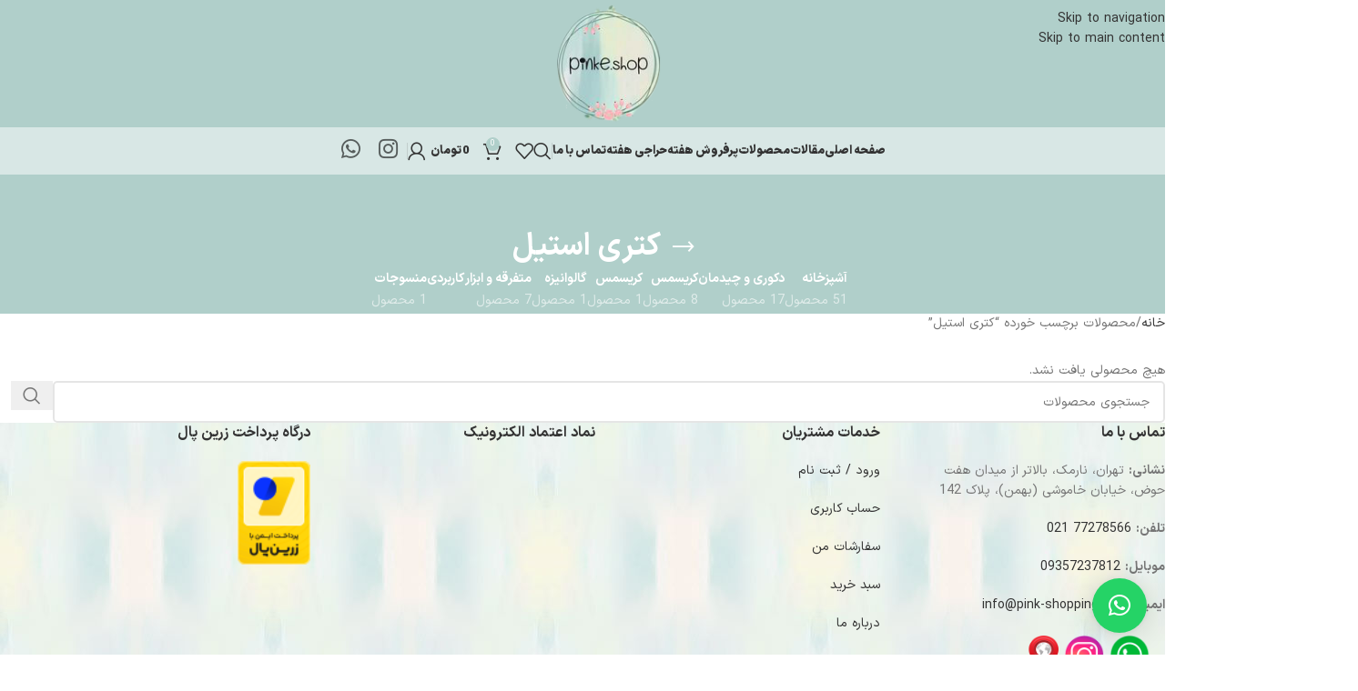

--- FILE ---
content_type: text/html; charset=UTF-8
request_url: https://pink-shopping.com/product-tag/%DA%A9%D8%AA%D8%B1%DB%8C-%D8%A7%D8%B3%D8%AA%DB%8C%D9%84/
body_size: 28087
content:
<!DOCTYPE html>
<html dir="rtl" lang="fa-IR">
<head>
	<meta charset="UTF-8">
	<link rel="profile" href="https://gmpg.org/xfn/11">
	<link rel="pingback" href="https://pink-shopping.com/xmlrpc.php">

	<title>کتری استیل &#8211; پینک شاپ</title>
<meta name='robots' content='max-image-preview:large' />
<link rel="alternate" type="application/rss+xml" title="پینک شاپ &raquo; خوراک" href="https://pink-shopping.com/feed/" />
<link rel="alternate" type="application/rss+xml" title="پینک شاپ &raquo; خوراک دیدگاه‌ها" href="https://pink-shopping.com/comments/feed/" />
<link rel="alternate" type="application/rss+xml" title="خوراک پینک شاپ &raquo; کتری استیل برچسب" href="https://pink-shopping.com/product-tag/%da%a9%d8%aa%d8%b1%db%8c-%d8%a7%d8%b3%d8%aa%db%8c%d9%84/feed/" />
<style id='wp-img-auto-sizes-contain-inline-css' type='text/css'>
img:is([sizes=auto i],[sizes^="auto," i]){contain-intrinsic-size:3000px 1500px}
/*# sourceURL=wp-img-auto-sizes-contain-inline-css */
</style>

<link rel='stylesheet' id='digits-login-style-css' href='https://pink-shopping.com/wp-content/plugins/digits/assets/css/login.css?ver=8.6.3.9' type='text/css' media='all' />
<link rel='stylesheet' id='digits-style-css' href='https://pink-shopping.com/wp-content/plugins/digits/assets/css/main.css?ver=8.6.3.9' type='text/css' media='all' />
<style id='digits-style-inline-css' type='text/css'>

                #woocommerce-order-data .address p:nth-child(3) a,.woocommerce-customer-details--phone{
                    text-align:right;
                    }
/*# sourceURL=digits-style-inline-css */
</style>
<link rel='stylesheet' id='digits-login-style-rtl-css' href='https://pink-shopping.com/wp-content/plugins/digits/assets/css/login-rtl.css?ver=8.6.3.9' type='text/css' media='all' />
<style id='woocommerce-inline-inline-css' type='text/css'>
.woocommerce form .form-row .required { visibility: visible; }
/*# sourceURL=woocommerce-inline-inline-css */
</style>
<link rel='stylesheet' id='child-style-css' href='https://pink-shopping.com/wp-content/themes/woodmart-child/style.css?ver=8.3.4' type='text/css' media='all' />
<link rel='stylesheet' id='elementor-icons-css' href='https://pink-shopping.com/wp-content/plugins/elementor/assets/lib/eicons/css/elementor-icons.min.css?ver=5.44.0' type='text/css' media='all' />
<link rel='stylesheet' id='elementor-frontend-css' href='https://pink-shopping.com/wp-content/plugins/elementor/assets/css/frontend-rtl.min.css?ver=3.32.5' type='text/css' media='all' />
<link rel='stylesheet' id='elementor-post-7-css' href='https://pink-shopping.com/wp-content/uploads/elementor/css/post-7.css?ver=1765010918' type='text/css' media='all' />
<link rel='stylesheet' id='wd-style-base-css' href='https://pink-shopping.com/wp-content/themes/woodmart/css/parts/base-rtl.min.css?ver=8.3.4' type='text/css' media='all' />
<link rel='stylesheet' id='wd-helpers-wpb-elem-css' href='https://pink-shopping.com/wp-content/themes/woodmart/css/parts/helpers-wpb-elem.min.css?ver=8.3.4' type='text/css' media='all' />
<link rel='stylesheet' id='wd-elementor-base-css' href='https://pink-shopping.com/wp-content/themes/woodmart/css/parts/int-elem-base-rtl.min.css?ver=8.3.4' type='text/css' media='all' />
<link rel='stylesheet' id='wd-int-wordfence-css' href='https://pink-shopping.com/wp-content/themes/woodmart/css/parts/int-wordfence.min.css?ver=8.3.4' type='text/css' media='all' />
<link rel='stylesheet' id='wd-woocommerce-base-css' href='https://pink-shopping.com/wp-content/themes/woodmart/css/parts/woocommerce-base-rtl.min.css?ver=8.3.4' type='text/css' media='all' />
<link rel='stylesheet' id='wd-mod-star-rating-css' href='https://pink-shopping.com/wp-content/themes/woodmart/css/parts/mod-star-rating.min.css?ver=8.3.4' type='text/css' media='all' />
<link rel='stylesheet' id='wd-woocommerce-block-notices-css' href='https://pink-shopping.com/wp-content/themes/woodmart/css/parts/woo-mod-block-notices-rtl.min.css?ver=8.3.4' type='text/css' media='all' />
<link rel='stylesheet' id='wd-widget-active-filters-css' href='https://pink-shopping.com/wp-content/themes/woodmart/css/parts/woo-widget-active-filters.min.css?ver=8.3.4' type='text/css' media='all' />
<link rel='stylesheet' id='wd-woo-shop-predefined-css' href='https://pink-shopping.com/wp-content/themes/woodmart/css/parts/woo-shop-predefined.min.css?ver=8.3.4' type='text/css' media='all' />
<link rel='stylesheet' id='wd-shop-title-categories-css' href='https://pink-shopping.com/wp-content/themes/woodmart/css/parts/woo-categories-loop-nav.min.css?ver=8.3.4' type='text/css' media='all' />
<link rel='stylesheet' id='wd-woo-categories-loop-nav-mobile-accordion-css' href='https://pink-shopping.com/wp-content/themes/woodmart/css/parts/woo-categories-loop-nav-mobile-accordion.min.css?ver=8.3.4' type='text/css' media='all' />
<link rel='stylesheet' id='wd-woo-shop-el-products-per-page-css' href='https://pink-shopping.com/wp-content/themes/woodmart/css/parts/woo-shop-el-products-per-page.min.css?ver=8.3.4' type='text/css' media='all' />
<link rel='stylesheet' id='wd-woo-shop-page-title-css' href='https://pink-shopping.com/wp-content/themes/woodmart/css/parts/woo-shop-page-title-rtl.min.css?ver=8.3.4' type='text/css' media='all' />
<link rel='stylesheet' id='wd-woo-mod-shop-loop-head-css' href='https://pink-shopping.com/wp-content/themes/woodmart/css/parts/woo-mod-shop-loop-head-rtl.min.css?ver=8.3.4' type='text/css' media='all' />
<link rel='stylesheet' id='wd-woo-shop-el-order-by-css' href='https://pink-shopping.com/wp-content/themes/woodmart/css/parts/woo-shop-el-order-by-rtl.min.css?ver=8.3.4' type='text/css' media='all' />
<link rel='stylesheet' id='wd-woo-shop-el-products-view-css' href='https://pink-shopping.com/wp-content/themes/woodmart/css/parts/woo-shop-el-products-view.min.css?ver=8.3.4' type='text/css' media='all' />
<link rel='stylesheet' id='wd-wp-blocks-css' href='https://pink-shopping.com/wp-content/themes/woodmart/css/parts/wp-blocks.min.css?ver=8.3.4' type='text/css' media='all' />
<link rel='stylesheet' id='wd-header-base-css' href='https://pink-shopping.com/wp-content/themes/woodmart/css/parts/header-base-rtl.min.css?ver=8.3.4' type='text/css' media='all' />
<link rel='stylesheet' id='wd-mod-tools-css' href='https://pink-shopping.com/wp-content/themes/woodmart/css/parts/mod-tools.min.css?ver=8.3.4' type='text/css' media='all' />
<link rel='stylesheet' id='wd-header-elements-base-css' href='https://pink-shopping.com/wp-content/themes/woodmart/css/parts/header-el-base-rtl.min.css?ver=8.3.4' type='text/css' media='all' />
<link rel='stylesheet' id='wd-social-icons-css' href='https://pink-shopping.com/wp-content/themes/woodmart/css/parts/el-social-icons.min.css?ver=8.3.4' type='text/css' media='all' />
<link rel='stylesheet' id='wd-header-mobile-nav-dropdown-css' href='https://pink-shopping.com/wp-content/themes/woodmart/css/parts/header-el-mobile-nav-dropdown.min.css?ver=8.3.4' type='text/css' media='all' />
<link rel='stylesheet' id='wd-header-search-css' href='https://pink-shopping.com/wp-content/themes/woodmart/css/parts/header-el-search-rtl.min.css?ver=8.3.4' type='text/css' media='all' />
<link rel='stylesheet' id='wd-header-cart-side-css' href='https://pink-shopping.com/wp-content/themes/woodmart/css/parts/header-el-cart-side.min.css?ver=8.3.4' type='text/css' media='all' />
<link rel='stylesheet' id='wd-header-cart-css' href='https://pink-shopping.com/wp-content/themes/woodmart/css/parts/header-el-cart-rtl.min.css?ver=8.3.4' type='text/css' media='all' />
<link rel='stylesheet' id='wd-widget-shopping-cart-css' href='https://pink-shopping.com/wp-content/themes/woodmart/css/parts/woo-widget-shopping-cart.min.css?ver=8.3.4' type='text/css' media='all' />
<link rel='stylesheet' id='wd-widget-product-list-css' href='https://pink-shopping.com/wp-content/themes/woodmart/css/parts/woo-widget-product-list.min.css?ver=8.3.4' type='text/css' media='all' />
<link rel='stylesheet' id='wd-woo-mod-login-form-css' href='https://pink-shopping.com/wp-content/themes/woodmart/css/parts/woo-mod-login-form.min.css?ver=8.3.4' type='text/css' media='all' />
<link rel='stylesheet' id='wd-header-my-account-css' href='https://pink-shopping.com/wp-content/themes/woodmart/css/parts/header-el-my-account-rtl.min.css?ver=8.3.4' type='text/css' media='all' />
<link rel='stylesheet' id='wd-page-title-css' href='https://pink-shopping.com/wp-content/themes/woodmart/css/parts/page-title.min.css?ver=8.3.4' type='text/css' media='all' />
<link rel='stylesheet' id='wd-shop-filter-area-css' href='https://pink-shopping.com/wp-content/themes/woodmart/css/parts/woo-shop-el-filters-area.min.css?ver=8.3.4' type='text/css' media='all' />
<link rel='stylesheet' id='wd-wd-search-form-css' href='https://pink-shopping.com/wp-content/themes/woodmart/css/parts/wd-search-form.min.css?ver=8.3.4' type='text/css' media='all' />
<link rel='stylesheet' id='wd-wd-search-results-css' href='https://pink-shopping.com/wp-content/themes/woodmart/css/parts/wd-search-results.min.css?ver=8.3.4' type='text/css' media='all' />
<link rel='stylesheet' id='wd-wd-search-dropdown-css' href='https://pink-shopping.com/wp-content/themes/woodmart/css/parts/wd-search-dropdown-rtl.min.css?ver=8.3.4' type='text/css' media='all' />
<link rel='stylesheet' id='wd-footer-base-css' href='https://pink-shopping.com/wp-content/themes/woodmart/css/parts/footer-base.min.css?ver=8.3.4' type='text/css' media='all' />
<link rel='stylesheet' id='wd-scroll-top-css' href='https://pink-shopping.com/wp-content/themes/woodmart/css/parts/opt-scrolltotop-rtl.min.css?ver=8.3.4' type='text/css' media='all' />
<link rel='stylesheet' id='wd-header-search-fullscreen-css' href='https://pink-shopping.com/wp-content/themes/woodmart/css/parts/header-el-search-fullscreen-general.min.css?ver=8.3.4' type='text/css' media='all' />
<link rel='stylesheet' id='wd-header-search-fullscreen-1-css' href='https://pink-shopping.com/wp-content/themes/woodmart/css/parts/header-el-search-fullscreen-1.min.css?ver=8.3.4' type='text/css' media='all' />
<link rel='stylesheet' id='wd-bottom-toolbar-css' href='https://pink-shopping.com/wp-content/themes/woodmart/css/parts/opt-bottom-toolbar-rtl.min.css?ver=8.3.4' type='text/css' media='all' />
<link rel='stylesheet' id='elementor-gf-local-roboto-css' href='https://pink-shopping.com/wp-content/uploads/elementor/google-fonts/css/roboto.css?ver=1744798115' type='text/css' media='all' />
<link rel='stylesheet' id='elementor-gf-local-robotoslab-css' href='https://pink-shopping.com/wp-content/uploads/elementor/google-fonts/css/robotoslab.css?ver=1744797879' type='text/css' media='all' />
<script type="text/javascript" src="https://pink-shopping.com/wp-includes/js/jquery/jquery.min.js?ver=3.7.1" id="jquery-core-js"></script>
<script type="text/javascript" src="https://pink-shopping.com/wp-includes/js/jquery/jquery-migrate.min.js?ver=3.4.1" id="jquery-migrate-js"></script>
<script type="text/javascript" src="https://pink-shopping.com/wp-content/plugins/woocommerce/assets/js/jquery-blockui/jquery.blockUI.min.js?ver=2.7.0-wc.10.3.4" id="wc-jquery-blockui-js" defer="defer" data-wp-strategy="defer"></script>
<script type="text/javascript" id="wc-add-to-cart-js-extra">
/* <![CDATA[ */
var wc_add_to_cart_params = {"ajax_url":"/wp-admin/admin-ajax.php","wc_ajax_url":"/?wc-ajax=%%endpoint%%","i18n_view_cart":"\u0645\u0634\u0627\u0647\u062f\u0647 \u0633\u0628\u062f \u062e\u0631\u06cc\u062f","cart_url":"https://pink-shopping.com/cart/","is_cart":"","cart_redirect_after_add":"no"};
//# sourceURL=wc-add-to-cart-js-extra
/* ]]> */
</script>
<script type="text/javascript" src="https://pink-shopping.com/wp-content/plugins/woocommerce/assets/js/frontend/add-to-cart.min.js?ver=10.3.4" id="wc-add-to-cart-js" defer="defer" data-wp-strategy="defer"></script>
<script type="text/javascript" src="https://pink-shopping.com/wp-content/plugins/woocommerce/assets/js/js-cookie/js.cookie.min.js?ver=2.1.4-wc.10.3.4" id="wc-js-cookie-js" defer="defer" data-wp-strategy="defer"></script>
<script type="text/javascript" id="woocommerce-js-extra">
/* <![CDATA[ */
var woocommerce_params = {"ajax_url":"/wp-admin/admin-ajax.php","wc_ajax_url":"/?wc-ajax=%%endpoint%%","i18n_password_show":"\u0646\u0645\u0627\u06cc\u0634 \u0631\u0645\u0632\u0639\u0628\u0648\u0631","i18n_password_hide":"Hide password"};
//# sourceURL=woocommerce-js-extra
/* ]]> */
</script>
<script type="text/javascript" src="https://pink-shopping.com/wp-content/plugins/woocommerce/assets/js/frontend/woocommerce.min.js?ver=10.3.4" id="woocommerce-js" defer="defer" data-wp-strategy="defer"></script>
<script type="text/javascript" src="https://pink-shopping.com/wp-content/themes/woodmart/js/libs/device.min.js?ver=8.3.4" id="wd-device-library-js"></script>
<script type="text/javascript" src="https://pink-shopping.com/wp-content/themes/woodmart/js/scripts/global/scrollBar.min.js?ver=8.3.4" id="wd-scrollbar-js"></script>
<script type="text/javascript" id="zxcvbn-async-js-extra">
/* <![CDATA[ */
var _zxcvbnSettings = {"src":"https://pink-shopping.com/wp-includes/js/zxcvbn.min.js"};
//# sourceURL=zxcvbn-async-js-extra
/* ]]> */
</script>
<script type="text/javascript" src="https://pink-shopping.com/wp-includes/js/zxcvbn-async.min.js?ver=1.0" id="zxcvbn-async-js"></script>
<link rel="https://api.w.org/" href="https://pink-shopping.com/wp-json/" /><link rel="alternate" title="JSON" type="application/json" href="https://pink-shopping.com/wp-json/wp/v2/product_tag/1177" /><link rel="EditURI" type="application/rsd+xml" title="RSD" href="https://pink-shopping.com/xmlrpc.php?rsd" />
<link rel="stylesheet" href="https://pink-shopping.com/wp-content/themes/woodmart-child/rtl.css" type="text/css" media="screen" /><meta name="generator" content="WordPress 6.9" />
<meta name="generator" content="WooCommerce 10.3.4" />
					<meta name="viewport" content="width=device-width, initial-scale=1.0, maximum-scale=1.0, user-scalable=no">
										<noscript><style>.woocommerce-product-gallery{ opacity: 1 !important; }</style></noscript>
	<meta name="generator" content="Elementor 3.32.5; features: additional_custom_breakpoints; settings: css_print_method-external, google_font-enabled, font_display-auto">
			<style>
				.e-con.e-parent:nth-of-type(n+4):not(.e-lazyloaded):not(.e-no-lazyload),
				.e-con.e-parent:nth-of-type(n+4):not(.e-lazyloaded):not(.e-no-lazyload) * {
					background-image: none !important;
				}
				@media screen and (max-height: 1024px) {
					.e-con.e-parent:nth-of-type(n+3):not(.e-lazyloaded):not(.e-no-lazyload),
					.e-con.e-parent:nth-of-type(n+3):not(.e-lazyloaded):not(.e-no-lazyload) * {
						background-image: none !important;
					}
				}
				@media screen and (max-height: 640px) {
					.e-con.e-parent:nth-of-type(n+2):not(.e-lazyloaded):not(.e-no-lazyload),
					.e-con.e-parent:nth-of-type(n+2):not(.e-lazyloaded):not(.e-no-lazyload) * {
						background-image: none !important;
					}
				}
			</style>
			        <style type="text/css">
            .digits_secure_modal_box, .digits_ui,
            .digits_secure_modal_box *, .digits_ui *,
            .digits_font, .dig_ma-box, .dig_ma-box input, .dig_ma-box input::placeholder, .dig_ma-box ::placeholder, .dig_ma-box label, .dig_ma-box button, .dig_ma-box select, .dig_ma-box * {
                font-family: 'Yekan', sans-serif;
            }
        </style>
        <link rel="icon" href="https://pink-shopping.com/wp-content/uploads/2022/08/logo-1.png" sizes="32x32" />
<link rel="icon" href="https://pink-shopping.com/wp-content/uploads/2022/08/logo-1.png" sizes="192x192" />
<link rel="apple-touch-icon" href="https://pink-shopping.com/wp-content/uploads/2022/08/logo-1.png" />
<meta name="msapplication-TileImage" content="https://pink-shopping.com/wp-content/uploads/2022/08/logo-1.png" />
		<style type="text/css" id="wp-custom-css">
			.product-grid-item .product-element-top {
    border-top-left-radius: 7px !important;
    border-top-right-radius: 50px !important;
    border-bottom-right-radius: 7px !important;
    border-bottom-left-radius: 50px !important;
}		</style>
		<style>
		
		</style>			<style id="wd-style-header_986146-css" data-type="wd-style-header_986146">
				:root{
	--wd-top-bar-h: .00001px;
	--wd-top-bar-sm-h: .00001px;
	--wd-top-bar-sticky-h: .00001px;
	--wd-top-bar-brd-w: .00001px;

	--wd-header-general-h: 140px;
	--wd-header-general-sm-h: 90px;
	--wd-header-general-sticky-h: .00001px;
	--wd-header-general-brd-w: .00001px;

	--wd-header-bottom-h: 52px;
	--wd-header-bottom-sm-h: .00001px;
	--wd-header-bottom-sticky-h: 52px;
	--wd-header-bottom-brd-w: .00001px;

	--wd-header-clone-h: .00001px;

	--wd-header-brd-w: calc(var(--wd-top-bar-brd-w) + var(--wd-header-general-brd-w) + var(--wd-header-bottom-brd-w));
	--wd-header-h: calc(var(--wd-top-bar-h) + var(--wd-header-general-h) + var(--wd-header-bottom-h) + var(--wd-header-brd-w));
	--wd-header-sticky-h: calc(var(--wd-top-bar-sticky-h) + var(--wd-header-general-sticky-h) + var(--wd-header-bottom-sticky-h) + var(--wd-header-clone-h) + var(--wd-header-brd-w));
	--wd-header-sm-h: calc(var(--wd-top-bar-sm-h) + var(--wd-header-general-sm-h) + var(--wd-header-bottom-sm-h) + var(--wd-header-brd-w));
}






.whb-header-bottom .wd-dropdown {
	margin-top: 5px;
}

.whb-header-bottom .wd-dropdown:after {
	height: 16px;
}

.whb-sticked .whb-header-bottom .wd-dropdown:not(.sub-sub-menu) {
	margin-top: 5px;
}

.whb-sticked .whb-header-bottom .wd-dropdown:not(.sub-sub-menu):after {
	height: 16px;
}


		
.whb-top-bar {
	background-color: rgba(131, 183, 53, 1);
}

.whb-general-header {
	border-bottom-width: 0px;border-bottom-style: solid;
}

.whb-9x1ytaxq7aphtb3npidp form.searchform {
	--wd-form-height: 46px;
}
.whb-header-bottom {
	background-color: rgba(255, 255, 255, 0.5);border-bottom-width: 0px;border-bottom-style: solid;
}
			</style>
						<style id="wd-style-theme_settings_default-css" data-type="wd-style-theme_settings_default">
				@font-face {
	font-weight: normal;
	font-style: normal;
	font-family: "woodmart-font";
	src: url("//pink-shopping.com/wp-content/themes/woodmart/fonts/woodmart-font-1-400.woff2?v=8.3.4") format("woff2");
}

@font-face {
	font-family: "star";
	font-weight: 400;
	font-style: normal;
	src: url("//pink-shopping.com/wp-content/plugins/woocommerce/assets/fonts/star.eot?#iefix") format("embedded-opentype"), url("//pink-shopping.com/wp-content/plugins/woocommerce/assets/fonts/star.woff") format("woff"), url("//pink-shopping.com/wp-content/plugins/woocommerce/assets/fonts/star.ttf") format("truetype"), url("//pink-shopping.com/wp-content/plugins/woocommerce/assets/fonts/star.svg#star") format("svg");
}

@font-face {
	font-family: "WooCommerce";
	font-weight: 400;
	font-style: normal;
	src: url("//pink-shopping.com/wp-content/plugins/woocommerce/assets/fonts/WooCommerce.eot?#iefix") format("embedded-opentype"), url("//pink-shopping.com/wp-content/plugins/woocommerce/assets/fonts/WooCommerce.woff") format("woff"), url("//pink-shopping.com/wp-content/plugins/woocommerce/assets/fonts/WooCommerce.ttf") format("truetype"), url("//pink-shopping.com/wp-content/plugins/woocommerce/assets/fonts/WooCommerce.svg#WooCommerce") format("svg");
}

:root {
	--wd-text-font: IRansansX;
	--wd-text-font-weight: 400;
	--wd-text-color: #777777;
	--wd-text-font-size: 14px;
	--wd-title-font: IRansansX;
	--wd-title-font-weight: 600;
	--wd-title-color: #242424;
	--wd-entities-title-font: IRansansX;
	--wd-entities-title-font-weight: 500;
	--wd-entities-title-color: #333333;
	--wd-entities-title-color-hover: rgb(51 51 51 / 65%);
	--wd-alternative-font: IRansansX;
	--wd-widget-title-font: IRansansX;
	--wd-widget-title-font-weight: 600;
	--wd-widget-title-transform: uppercase;
	--wd-widget-title-color: #333;
	--wd-widget-title-font-size: 16px;
	--wd-header-el-font: IRansansX;
	--wd-header-el-font-weight: 700;
	--wd-header-el-transform: uppercase;
	--wd-header-el-font-size: 13px;
	--wd-otl-style: dotted;
	--wd-otl-width: 2px;
	--wd-primary-color: rgb(176,207,202);
	--wd-alternative-color: rgb(238,238,202);
	--btn-default-bgcolor: rgba(2,2,2,0.41);
	--btn-default-bgcolor-hover: rgba(5,5,5,0.55);
	--btn-accented-bgcolor: rgb(176,207,202);
	--btn-accented-bgcolor-hover: rgb(238,238,202);
	--wd-form-brd-width: 2px;
	--notices-success-bg: rgb(176,207,202);
	--notices-success-color: #fff;
	--notices-warning-bg: rgb(238,238,202);
	--notices-warning-color: rgb(10,10,10);
	--wd-link-color: #333333;
	--wd-link-color-hover: #242424;
}
.wd-age-verify-wrap {
	--wd-popup-width: 500px;
}
.wd-popup.wd-promo-popup {
	background-color: #111111;
	background-image: none;
	background-repeat: no-repeat;
	background-size: contain;
	background-position: left center;
}
.wd-promo-popup-wrap {
	--wd-popup-width: 800px;
}
:is(.woodmart-woocommerce-layered-nav, .wd-product-category-filter) .wd-scroll-content {
	max-height: 223px;
}
.wd-page-title .wd-page-title-bg img {
	object-fit: cover;
	object-position: center center;
}
.wd-footer {
	background-color: #ffffff;
	background-image: url(https://pink-shopping.com/wp-content/uploads/2022/09/photo-19.jpg);
}
.mfp-wrap.wd-popup-quick-view-wrap {
	--wd-popup-width: 920px;
}
:root{
--wd-container-w: 1222px;
--wd-form-brd-radius: 5px;
--btn-default-color: #333;
--btn-default-color-hover: #333;
--btn-accented-color: #fff;
--btn-accented-color-hover: #333;
--btn-default-brd-radius: 5px;
--btn-default-box-shadow: none;
--btn-default-box-shadow-hover: none;
--btn-accented-brd-radius: 5px;
--btn-accented-box-shadow: none;
--btn-accented-box-shadow-hover: none;
--wd-brd-radius: 0px;
}

@media (min-width: 1222px) {
section.elementor-section.wd-section-stretch > .elementor-container {
margin-left: auto;
margin-right: auto;
}
}


.wd-page-title {
background-color: rgb(176,207,202);
}

			</style>
			<link rel='stylesheet' id='wc-blocks-style-rtl-css' href='https://pink-shopping.com/wp-content/plugins/woocommerce/assets/client/blocks/wc-blocks-rtl.css?ver=wc-10.3.4' type='text/css' media='all' />
<style id='global-styles-inline-css' type='text/css'>
:root{--wp--preset--aspect-ratio--square: 1;--wp--preset--aspect-ratio--4-3: 4/3;--wp--preset--aspect-ratio--3-4: 3/4;--wp--preset--aspect-ratio--3-2: 3/2;--wp--preset--aspect-ratio--2-3: 2/3;--wp--preset--aspect-ratio--16-9: 16/9;--wp--preset--aspect-ratio--9-16: 9/16;--wp--preset--color--black: #000000;--wp--preset--color--cyan-bluish-gray: #abb8c3;--wp--preset--color--white: #ffffff;--wp--preset--color--pale-pink: #f78da7;--wp--preset--color--vivid-red: #cf2e2e;--wp--preset--color--luminous-vivid-orange: #ff6900;--wp--preset--color--luminous-vivid-amber: #fcb900;--wp--preset--color--light-green-cyan: #7bdcb5;--wp--preset--color--vivid-green-cyan: #00d084;--wp--preset--color--pale-cyan-blue: #8ed1fc;--wp--preset--color--vivid-cyan-blue: #0693e3;--wp--preset--color--vivid-purple: #9b51e0;--wp--preset--gradient--vivid-cyan-blue-to-vivid-purple: linear-gradient(135deg,rgb(6,147,227) 0%,rgb(155,81,224) 100%);--wp--preset--gradient--light-green-cyan-to-vivid-green-cyan: linear-gradient(135deg,rgb(122,220,180) 0%,rgb(0,208,130) 100%);--wp--preset--gradient--luminous-vivid-amber-to-luminous-vivid-orange: linear-gradient(135deg,rgb(252,185,0) 0%,rgb(255,105,0) 100%);--wp--preset--gradient--luminous-vivid-orange-to-vivid-red: linear-gradient(135deg,rgb(255,105,0) 0%,rgb(207,46,46) 100%);--wp--preset--gradient--very-light-gray-to-cyan-bluish-gray: linear-gradient(135deg,rgb(238,238,238) 0%,rgb(169,184,195) 100%);--wp--preset--gradient--cool-to-warm-spectrum: linear-gradient(135deg,rgb(74,234,220) 0%,rgb(151,120,209) 20%,rgb(207,42,186) 40%,rgb(238,44,130) 60%,rgb(251,105,98) 80%,rgb(254,248,76) 100%);--wp--preset--gradient--blush-light-purple: linear-gradient(135deg,rgb(255,206,236) 0%,rgb(152,150,240) 100%);--wp--preset--gradient--blush-bordeaux: linear-gradient(135deg,rgb(254,205,165) 0%,rgb(254,45,45) 50%,rgb(107,0,62) 100%);--wp--preset--gradient--luminous-dusk: linear-gradient(135deg,rgb(255,203,112) 0%,rgb(199,81,192) 50%,rgb(65,88,208) 100%);--wp--preset--gradient--pale-ocean: linear-gradient(135deg,rgb(255,245,203) 0%,rgb(182,227,212) 50%,rgb(51,167,181) 100%);--wp--preset--gradient--electric-grass: linear-gradient(135deg,rgb(202,248,128) 0%,rgb(113,206,126) 100%);--wp--preset--gradient--midnight: linear-gradient(135deg,rgb(2,3,129) 0%,rgb(40,116,252) 100%);--wp--preset--font-size--small: 13px;--wp--preset--font-size--medium: 20px;--wp--preset--font-size--large: 36px;--wp--preset--font-size--x-large: 42px;--wp--preset--spacing--20: 0.44rem;--wp--preset--spacing--30: 0.67rem;--wp--preset--spacing--40: 1rem;--wp--preset--spacing--50: 1.5rem;--wp--preset--spacing--60: 2.25rem;--wp--preset--spacing--70: 3.38rem;--wp--preset--spacing--80: 5.06rem;--wp--preset--shadow--natural: 6px 6px 9px rgba(0, 0, 0, 0.2);--wp--preset--shadow--deep: 12px 12px 50px rgba(0, 0, 0, 0.4);--wp--preset--shadow--sharp: 6px 6px 0px rgba(0, 0, 0, 0.2);--wp--preset--shadow--outlined: 6px 6px 0px -3px rgb(255, 255, 255), 6px 6px rgb(0, 0, 0);--wp--preset--shadow--crisp: 6px 6px 0px rgb(0, 0, 0);}:where(body) { margin: 0; }.wp-site-blocks > .alignleft { float: left; margin-right: 2em; }.wp-site-blocks > .alignright { float: right; margin-left: 2em; }.wp-site-blocks > .aligncenter { justify-content: center; margin-left: auto; margin-right: auto; }:where(.is-layout-flex){gap: 0.5em;}:where(.is-layout-grid){gap: 0.5em;}.is-layout-flow > .alignleft{float: left;margin-inline-start: 0;margin-inline-end: 2em;}.is-layout-flow > .alignright{float: right;margin-inline-start: 2em;margin-inline-end: 0;}.is-layout-flow > .aligncenter{margin-left: auto !important;margin-right: auto !important;}.is-layout-constrained > .alignleft{float: left;margin-inline-start: 0;margin-inline-end: 2em;}.is-layout-constrained > .alignright{float: right;margin-inline-start: 2em;margin-inline-end: 0;}.is-layout-constrained > .aligncenter{margin-left: auto !important;margin-right: auto !important;}.is-layout-constrained > :where(:not(.alignleft):not(.alignright):not(.alignfull)){margin-left: auto !important;margin-right: auto !important;}body .is-layout-flex{display: flex;}.is-layout-flex{flex-wrap: wrap;align-items: center;}.is-layout-flex > :is(*, div){margin: 0;}body .is-layout-grid{display: grid;}.is-layout-grid > :is(*, div){margin: 0;}body{padding-top: 0px;padding-right: 0px;padding-bottom: 0px;padding-left: 0px;}a:where(:not(.wp-element-button)){text-decoration: none;}:root :where(.wp-element-button, .wp-block-button__link){background-color: #32373c;border-width: 0;color: #fff;font-family: inherit;font-size: inherit;font-style: inherit;font-weight: inherit;letter-spacing: inherit;line-height: inherit;padding-top: calc(0.667em + 2px);padding-right: calc(1.333em + 2px);padding-bottom: calc(0.667em + 2px);padding-left: calc(1.333em + 2px);text-decoration: none;text-transform: inherit;}.has-black-color{color: var(--wp--preset--color--black) !important;}.has-cyan-bluish-gray-color{color: var(--wp--preset--color--cyan-bluish-gray) !important;}.has-white-color{color: var(--wp--preset--color--white) !important;}.has-pale-pink-color{color: var(--wp--preset--color--pale-pink) !important;}.has-vivid-red-color{color: var(--wp--preset--color--vivid-red) !important;}.has-luminous-vivid-orange-color{color: var(--wp--preset--color--luminous-vivid-orange) !important;}.has-luminous-vivid-amber-color{color: var(--wp--preset--color--luminous-vivid-amber) !important;}.has-light-green-cyan-color{color: var(--wp--preset--color--light-green-cyan) !important;}.has-vivid-green-cyan-color{color: var(--wp--preset--color--vivid-green-cyan) !important;}.has-pale-cyan-blue-color{color: var(--wp--preset--color--pale-cyan-blue) !important;}.has-vivid-cyan-blue-color{color: var(--wp--preset--color--vivid-cyan-blue) !important;}.has-vivid-purple-color{color: var(--wp--preset--color--vivid-purple) !important;}.has-black-background-color{background-color: var(--wp--preset--color--black) !important;}.has-cyan-bluish-gray-background-color{background-color: var(--wp--preset--color--cyan-bluish-gray) !important;}.has-white-background-color{background-color: var(--wp--preset--color--white) !important;}.has-pale-pink-background-color{background-color: var(--wp--preset--color--pale-pink) !important;}.has-vivid-red-background-color{background-color: var(--wp--preset--color--vivid-red) !important;}.has-luminous-vivid-orange-background-color{background-color: var(--wp--preset--color--luminous-vivid-orange) !important;}.has-luminous-vivid-amber-background-color{background-color: var(--wp--preset--color--luminous-vivid-amber) !important;}.has-light-green-cyan-background-color{background-color: var(--wp--preset--color--light-green-cyan) !important;}.has-vivid-green-cyan-background-color{background-color: var(--wp--preset--color--vivid-green-cyan) !important;}.has-pale-cyan-blue-background-color{background-color: var(--wp--preset--color--pale-cyan-blue) !important;}.has-vivid-cyan-blue-background-color{background-color: var(--wp--preset--color--vivid-cyan-blue) !important;}.has-vivid-purple-background-color{background-color: var(--wp--preset--color--vivid-purple) !important;}.has-black-border-color{border-color: var(--wp--preset--color--black) !important;}.has-cyan-bluish-gray-border-color{border-color: var(--wp--preset--color--cyan-bluish-gray) !important;}.has-white-border-color{border-color: var(--wp--preset--color--white) !important;}.has-pale-pink-border-color{border-color: var(--wp--preset--color--pale-pink) !important;}.has-vivid-red-border-color{border-color: var(--wp--preset--color--vivid-red) !important;}.has-luminous-vivid-orange-border-color{border-color: var(--wp--preset--color--luminous-vivid-orange) !important;}.has-luminous-vivid-amber-border-color{border-color: var(--wp--preset--color--luminous-vivid-amber) !important;}.has-light-green-cyan-border-color{border-color: var(--wp--preset--color--light-green-cyan) !important;}.has-vivid-green-cyan-border-color{border-color: var(--wp--preset--color--vivid-green-cyan) !important;}.has-pale-cyan-blue-border-color{border-color: var(--wp--preset--color--pale-cyan-blue) !important;}.has-vivid-cyan-blue-border-color{border-color: var(--wp--preset--color--vivid-cyan-blue) !important;}.has-vivid-purple-border-color{border-color: var(--wp--preset--color--vivid-purple) !important;}.has-vivid-cyan-blue-to-vivid-purple-gradient-background{background: var(--wp--preset--gradient--vivid-cyan-blue-to-vivid-purple) !important;}.has-light-green-cyan-to-vivid-green-cyan-gradient-background{background: var(--wp--preset--gradient--light-green-cyan-to-vivid-green-cyan) !important;}.has-luminous-vivid-amber-to-luminous-vivid-orange-gradient-background{background: var(--wp--preset--gradient--luminous-vivid-amber-to-luminous-vivid-orange) !important;}.has-luminous-vivid-orange-to-vivid-red-gradient-background{background: var(--wp--preset--gradient--luminous-vivid-orange-to-vivid-red) !important;}.has-very-light-gray-to-cyan-bluish-gray-gradient-background{background: var(--wp--preset--gradient--very-light-gray-to-cyan-bluish-gray) !important;}.has-cool-to-warm-spectrum-gradient-background{background: var(--wp--preset--gradient--cool-to-warm-spectrum) !important;}.has-blush-light-purple-gradient-background{background: var(--wp--preset--gradient--blush-light-purple) !important;}.has-blush-bordeaux-gradient-background{background: var(--wp--preset--gradient--blush-bordeaux) !important;}.has-luminous-dusk-gradient-background{background: var(--wp--preset--gradient--luminous-dusk) !important;}.has-pale-ocean-gradient-background{background: var(--wp--preset--gradient--pale-ocean) !important;}.has-electric-grass-gradient-background{background: var(--wp--preset--gradient--electric-grass) !important;}.has-midnight-gradient-background{background: var(--wp--preset--gradient--midnight) !important;}.has-small-font-size{font-size: var(--wp--preset--font-size--small) !important;}.has-medium-font-size{font-size: var(--wp--preset--font-size--medium) !important;}.has-large-font-size{font-size: var(--wp--preset--font-size--large) !important;}.has-x-large-font-size{font-size: var(--wp--preset--font-size--x-large) !important;}
/*# sourceURL=global-styles-inline-css */
</style>
<link rel='stylesheet' id='qlwapp-frontend-css' href='https://pink-shopping.com/wp-content/plugins/wp-whatsapp-chat/build/frontend/css/style.css?ver=7.8.9' type='text/css' media='all' />
</head>

<body data-rsssl=1 class="rtl archive tax-product_tag term-1177 wp-theme-woodmart wp-child-theme-woodmart-child theme-woodmart woocommerce woocommerce-page woocommerce-no-js wrapper-full-width  categories-accordion-on woodmart-archive-shop woodmart-ajax-shop-on sticky-toolbar-on wd-header-overlap elementor-default elementor-kit-7">
			<script type="text/javascript" id="wd-flicker-fix">// Flicker fix.</script>		<div class="wd-skip-links">
								<a href="#menu-custom-main-menu" class="wd-skip-navigation btn">
						Skip to navigation					</a>
								<a href="#main-content" class="wd-skip-content btn">
				Skip to main content			</a>
		</div>
			
	
	<div class="wd-page-wrapper website-wrapper">
									<header class="whb-header whb-header_986146 whb-overcontent whb-sticky-shadow whb-scroll-stick whb-sticky-real">
					<div class="whb-main-header">
	
<div class="whb-row whb-top-bar whb-not-sticky-row whb-with-bg whb-without-border whb-color-light whb-hidden-desktop whb-hidden-mobile whb-flex-flex-middle">
	<div class="container">
		<div class="whb-flex-row whb-top-bar-inner">
			<div class="whb-column whb-col-left whb-column5 whb-visible-lg">
	
<div class="wd-header-text reset-last-child whb-y4ro7npestv02kyrww49"><strong><span style="color: #ffffff;">ADD ANYTHING HERE OR JUST REMOVE IT…</span></strong></div>
</div>
<div class="whb-column whb-col-center whb-column6 whb-visible-lg whb-empty-column">
	</div>
<div class="whb-column whb-col-right whb-column7 whb-visible-lg">
	<div class="wd-header-divider wd-full-height whb-aik22afewdiur23h71ba"></div>

<nav class="wd-header-nav wd-header-secondary-nav whb-qyxd33agi52wruenrb9t text-right wd-full-height" role="navigation" aria-label="منوی ثانویه">
			<span>
			منوی نادرست انتخاب شده		</span>
		</nav>
<div class="wd-header-divider wd-full-height whb-hvo7pk2f543doxhr21h5"></div>
</div>
<div class="whb-column whb-col-mobile whb-column_mobile1 whb-hidden-lg">
				<div
						class=" wd-social-icons wd-style-default social-share wd-shape-circle  whb-2l86tcployplvlqwev4m color-scheme-light text-center">
				
				
				
				
				
									<a rel="noopener noreferrer nofollow" href="mailto:?subject=Check%20this%20https://pink-shopping.com/product-tag/%da%a9%d8%aa%d8%b1%db%8c-%d8%a7%d8%b3%d8%aa%db%8c%d9%84/" target="_blank" class=" wd-social-icon social-email" aria-label="لینک ایمیل">
						<span class="wd-icon"></span>
											</a>
				
				
				
				
				
				
				
				
				
				
				
				
				
				
				
									<a rel="noopener noreferrer nofollow" href="https://api.whatsapp.com/send?text=https%3A%2F%2Fpink-shopping.com%2Fproduct-tag%2F%25da%25a9%25d8%25aa%25d8%25b1%25db%258c-%25d8%25a7%25d8%25b3%25d8%25aa%25db%258c%25d9%2584%2F" target="_blank" class="wd-hide-md  wd-social-icon social-whatsapp" aria-label="WhatsApp social link">
						<span class="wd-icon"></span>
											</a>

					<a rel="noopener noreferrer nofollow" href="whatsapp://send?text=https%3A%2F%2Fpink-shopping.com%2Fproduct-tag%2F%25da%25a9%25d8%25aa%25d8%25b1%25db%258c-%25d8%25a7%25d8%25b3%25d8%25aa%25db%258c%25d9%2584%2F" target="_blank" class="wd-hide-lg  wd-social-icon social-whatsapp" aria-label="WhatsApp social link">
						<span class="wd-icon"></span>
											</a>
				
				
				
				
				
				
									<a rel="noopener noreferrer nofollow" href="https://telegram.me/share/url?url=https://pink-shopping.com/product-tag/%da%a9%d8%aa%d8%b1%db%8c-%d8%a7%d8%b3%d8%aa%db%8c%d9%84/" target="_blank" class=" wd-social-icon social-tg" aria-label="لینک تلگرام">
						<span class="wd-icon"></span>
											</a>
				
				
			</div>

		</div>
		</div>
	</div>
</div>

<div class="whb-row whb-general-header whb-not-sticky-row whb-without-bg whb-without-border whb-color-light whb-flex-equal-sides">
	<div class="container">
		<div class="whb-flex-row whb-general-header-inner">
			<div class="whb-column whb-col-left whb-column8 whb-visible-lg whb-empty-column">
	</div>
<div class="whb-column whb-col-center whb-column9 whb-visible-lg">
	<div class="site-logo whb-gs8bcnxektjsro21n657 wd-switch-logo">
	<a href="https://pink-shopping.com/" class="wd-logo wd-main-logo" rel="home" aria-label="Site logo">
		<img src="https://pink-shopping.com/wp-content/uploads/2022/08/logo-1.png" alt="پینک شاپ" style="max-width: 210px;" loading="lazy" />	</a>
					<a href="https://pink-shopping.com/" class="wd-logo wd-sticky-logo" rel="home">
			<img src="https://pink-shopping.com/wp-content/uploads/2022/08/logo-1.png" alt="پینک شاپ" style="max-width: 250px;" />		</a>
	</div>
</div>
<div class="whb-column whb-col-right whb-column10 whb-visible-lg whb-empty-column">
	</div>
<div class="whb-column whb-mobile-left whb-column_mobile2 whb-hidden-lg">
	<div class="wd-tools-element wd-header-mobile-nav wd-style-text wd-design-1 whb-g1k0m1tib7raxrwkm1t3">
	<a href="#" rel="nofollow" aria-label="باز کردن منوی موبایل">
		
		<span class="wd-tools-icon">
					</span>

		<span class="wd-tools-text">منو</span>

			</a>
</div><div class="wd-header-search wd-tools-element wd-header-search-mobile wd-design-1 wd-style-icon wd-display-icon whb-tgsymijdvugd3uwz4kmh">
	<a href="#" rel="nofollow noopener" aria-label="جستجو">
		
			<span class="wd-tools-icon">
							</span>

			<span class="wd-tools-text">
				جستجو			</span>

			</a>

	</div>
</div>
<div class="whb-column whb-mobile-center whb-column_mobile3 whb-hidden-lg">
	<div class="site-logo whb-lt7vdqgaccmapftzurvt wd-switch-logo">
	<a href="https://pink-shopping.com/" class="wd-logo wd-main-logo" rel="home" aria-label="Site logo">
		<img src="https://pink-shopping.com/wp-content/uploads/2022/08/logo-1.png" alt="پینک شاپ" style="max-width: 138px;" loading="lazy" />	</a>
					<a href="https://pink-shopping.com/" class="wd-logo wd-sticky-logo" rel="home">
			<img src="https://pink-shopping.com/wp-content/uploads/2022/08/logo-1.png" alt="پینک شاپ" style="max-width: 150px;" />		</a>
	</div>
</div>
<div class="whb-column whb-mobile-right whb-column_mobile4 whb-hidden-lg">
	
<div class="wd-header-wishlist wd-tools-element wd-style-icon wd-with-count wd-design-2 whb-syv1etmvzwkyvxgum7l8" title="لیست علاقمندی های من">
	<a href="https://pink-shopping.com/%d8%b9%d9%84%d8%a7%d9%82%d9%87-%d9%85%d9%86%d8%af%db%8c-%d9%87%d8%a7/" title="Wishlist products">
		
			<span class="wd-tools-icon">
				
									<span class="wd-tools-count">
						0					</span>
							</span>

			<span class="wd-tools-text">
				علاقه مندی			</span>

			</a>
</div>

<div class="wd-header-cart wd-tools-element wd-design-5 cart-widget-opener whb-trk5sfmvib0ch1s1qbtc">
	<a href="https://pink-shopping.com/cart/" title="سبد خرید">
		
			<span class="wd-tools-icon">
															<span class="wd-cart-number wd-tools-count">0 <span>محصول</span></span>
									</span>
			<span class="wd-tools-text">
				
										<span class="wd-cart-subtotal"><span class="woocommerce-Price-amount amount"><bdi>0&nbsp;<span class="woocommerce-Price-currencySymbol">تومان</span></bdi></span></span>
					</span>

			</a>
	</div>
</div>
		</div>
	</div>
</div>

<div class="whb-row whb-header-bottom whb-sticky-row whb-with-bg whb-without-border whb-color-dark whb-hidden-mobile whb-flex-equal-sides">
	<div class="container">
		<div class="whb-flex-row whb-header-bottom-inner">
			<div class="whb-column whb-col-left whb-column11 whb-visible-lg whb-empty-column">
	</div>
<div class="whb-column whb-col-center whb-column12 whb-visible-lg">
	<nav class="wd-header-nav wd-header-main-nav text-center wd-design-1 whb-8qx19g6fwpqbqq4jcp57" role="navigation" aria-label="منوی اصلی">
	<ul id="menu-custom-main-menu" class="menu wd-nav wd-nav-header wd-nav-main wd-style-underline wd-gap-l"><li id="menu-item-24" class="menu-item menu-item-type-post_type menu-item-object-page menu-item-home menu-item-24 item-level-0 menu-simple-dropdown wd-event-hover" ><a href="https://pink-shopping.com/" class="woodmart-nav-link"><span class="nav-link-text">صفحه اصلی</span></a></li>
<li id="menu-item-311" class="menu-item menu-item-type-taxonomy menu-item-object-category menu-item-311 item-level-0 menu-simple-dropdown wd-event-hover" ><a href="https://pink-shopping.com/category/articles/" class="woodmart-nav-link"><span class="nav-link-text">مقالات</span></a></li>
<li id="menu-item-25" class="menu-item menu-item-type-custom menu-item-object-custom menu-item-has-children menu-item-25 item-level-0 menu-simple-dropdown wd-event-hover" ><a href="https://pink-shopping.com/shop" class="woodmart-nav-link"><span class="nav-link-text">محصولات</span></a><div class="color-scheme-dark wd-design-default wd-dropdown-menu wd-dropdown"><div class="container wd-entry-content">
<ul class="wd-sub-menu color-scheme-dark">
	<li id="menu-item-37" class="menu-item menu-item-type-taxonomy menu-item-object-product_cat menu-item-has-children menu-item-37 item-level-1 wd-event-hover" ><a href="https://pink-shopping.com/product-category/kitchen/" class="woodmart-nav-link">آشپزخانه</a>
	<ul class="sub-sub-menu wd-dropdown">
		<li id="menu-item-2594" class="menu-item menu-item-type-post_type menu-item-object-page menu-item-has-children menu-item-2594 item-level-2 wd-event-hover" ><a href="https://pink-shopping.com/%da%a9%d8%b1%db%8c%d8%b3%d9%85%d8%b3/" class="woodmart-nav-link">کریسمس</a>
		<ul class="sub-sub-menu wd-dropdown">
			<li id="menu-item-39" class="menu-item menu-item-type-taxonomy menu-item-object-product_cat menu-item-has-children menu-item-39 item-level-3 wd-event-hover" ><a href="https://pink-shopping.com/product-category/kitchen/ceramics/" class="woodmart-nav-link">سرامیک</a>
			<ul class="sub-sub-menu wd-dropdown">
				<li id="menu-item-229" class="menu-item menu-item-type-taxonomy menu-item-object-product_cat menu-item-229 item-level-4 wd-event-hover" ><a href="https://pink-shopping.com/product-category/kitchen/ceramics/ceramic-spice-jar-and-container/" class="woodmart-nav-link">بانکه و جا ادویه</a></li>
				<li id="menu-item-233" class="menu-item menu-item-type-taxonomy menu-item-object-product_cat menu-item-233 item-level-4 wd-event-hover" ><a href="https://pink-shopping.com/product-category/kitchen/ceramics/tea-and-coffee/" class="woodmart-nav-link">چایخوری و قهوه</a></li>
				<li id="menu-item-230" class="menu-item menu-item-type-taxonomy menu-item-object-product_cat menu-item-230 item-level-4 wd-event-hover" ><a href="https://pink-shopping.com/product-category/kitchen/ceramics/ceramic-oil-and-lemon-juice-holder/" class="woodmart-nav-link">جا روغن و آبلیمو</a></li>
				<li id="menu-item-231" class="menu-item menu-item-type-taxonomy menu-item-object-product_cat menu-item-231 item-level-4 wd-event-hover" ><a href="https://pink-shopping.com/product-category/kitchen/ceramics/tools-and-tools/" class="woodmart-nav-link">جا ابزار و ابزار</a></li>
				<li id="menu-item-232" class="menu-item menu-item-type-taxonomy menu-item-object-product_cat menu-item-232 item-level-4 wd-event-hover" ><a href="https://pink-shopping.com/product-category/kitchen/ceramics/spoon-holder-and-spoon/" class="woodmart-nav-link">جا قاشقی و قاشق</a></li>
				<li id="menu-item-235" class="menu-item menu-item-type-taxonomy menu-item-object-product_cat menu-item-235 item-level-4 wd-event-hover" ><a href="https://pink-shopping.com/product-category/kitchen/ceramics/teapot/" class="woodmart-nav-link">قوری</a></li>
				<li id="menu-item-234" class="menu-item menu-item-type-taxonomy menu-item-object-product_cat menu-item-234 item-level-4 wd-event-hover" ><a href="https://pink-shopping.com/product-category/kitchen/ceramics/ceramic-mug/" class="woodmart-nav-link">ماگ</a></li>
				<li id="menu-item-459" class="menu-item menu-item-type-taxonomy menu-item-object-product_cat menu-item-459 item-level-4 wd-event-hover" ><a href="https://pink-shopping.com/product-category/kitchen/ceramics/ceramic-pitcher-and-bottle/" class="woodmart-nav-link">پارچ و بطری</a></li>
				<li id="menu-item-461" class="menu-item menu-item-type-taxonomy menu-item-object-product_cat menu-item-461 item-level-4 wd-event-hover" ><a href="https://pink-shopping.com/product-category/kitchen/ceramics/ceramic-vase/" class="woodmart-nav-link">گلدان</a></li>
				<li id="menu-item-460" class="menu-item menu-item-type-taxonomy menu-item-object-product_cat menu-item-460 item-level-4 wd-event-hover" ><a href="https://pink-shopping.com/product-category/kitchen/ceramics/ceramic-bowls-and-cups/" class="woodmart-nav-link">کاسه و پیاله</a></li>
				<li id="menu-item-462" class="menu-item menu-item-type-taxonomy menu-item-object-product_cat menu-item-462 item-level-4 wd-event-hover" ><a href="https://pink-shopping.com/product-category/kitchen/ceramics/plate-and-apron/" class="woodmart-nav-link">بشقاب و پیش دستی</a></li>
			</ul>
</li>
			<li id="menu-item-38" class="menu-item menu-item-type-taxonomy menu-item-object-product_cat menu-item-has-children menu-item-38 item-level-3 wd-event-hover" ><a href="https://pink-shopping.com/product-category/kitchen/pyrex-crystal-and-acrylic/" class="woodmart-nav-link">پیرکس و بلور و اکرولیک</a>
			<ul class="sub-sub-menu wd-dropdown">
				<li id="menu-item-236" class="menu-item menu-item-type-taxonomy menu-item-object-product_cat menu-item-236 item-level-4 wd-event-hover" ><a href="https://pink-shopping.com/product-category/kitchen/pyrex-crystal-and-acrylic/spice-jar-and-container/" class="woodmart-nav-link">بانکه و جا ادویه</a></li>
				<li id="menu-item-237" class="menu-item menu-item-type-taxonomy menu-item-object-product_cat menu-item-237 item-level-4 wd-event-hover" ><a href="https://pink-shopping.com/product-category/kitchen/pyrex-crystal-and-acrylic/pitcher-and-bottle/" class="woodmart-nav-link">پارچ و بطری</a></li>
				<li id="menu-item-465" class="menu-item menu-item-type-taxonomy menu-item-object-product_cat menu-item-465 item-level-4 wd-event-hover" ><a href="https://pink-shopping.com/product-category/kitchen/pyrex-crystal-and-acrylic/flower-pot/" class="woodmart-nav-link">گلدان</a></li>
				<li id="menu-item-241" class="menu-item menu-item-type-taxonomy menu-item-object-product_cat menu-item-241 item-level-4 wd-event-hover" ><a href="https://pink-shopping.com/product-category/kitchen/pyrex-crystal-and-acrylic/glass-and-cup/" class="woodmart-nav-link">لیوان و فنجون</a></li>
				<li id="menu-item-238" class="menu-item menu-item-type-taxonomy menu-item-object-product_cat menu-item-238 item-level-4 wd-event-hover" ><a href="https://pink-shopping.com/product-category/kitchen/pyrex-crystal-and-acrylic/liquid-container/" class="woodmart-nav-link">جا مایع</a></li>
				<li id="menu-item-239" class="menu-item menu-item-type-taxonomy menu-item-object-product_cat menu-item-239 item-level-4 wd-event-hover" ><a href="https://pink-shopping.com/product-category/kitchen/pyrex-crystal-and-acrylic/demnoosh-and-french-press/" class="woodmart-nav-link">دمنوش و فرنچ پرس</a></li>
				<li id="menu-item-240" class="menu-item menu-item-type-taxonomy menu-item-object-product_cat menu-item-240 item-level-4 wd-event-hover" ><a href="https://pink-shopping.com/product-category/kitchen/pyrex-crystal-and-acrylic/teapot-crystal/" class="woodmart-nav-link">قوری</a></li>
				<li id="menu-item-463" class="menu-item menu-item-type-taxonomy menu-item-object-product_cat menu-item-463 item-level-4 wd-event-hover" ><a href="https://pink-shopping.com/product-category/kitchen/pyrex-crystal-and-acrylic/bowl-and-cup/" class="woodmart-nav-link">کاسه و پیاله</a></li>
				<li id="menu-item-464" class="menu-item menu-item-type-taxonomy menu-item-object-product_cat menu-item-464 item-level-4 wd-event-hover" ><a href="https://pink-shopping.com/product-category/kitchen/pyrex-crystal-and-acrylic/place-oil-and-lemon-juice-pyrex-crystal-and-acrylic/" class="woodmart-nav-link">جا روغن و آبلیمو</a></li>
			</ul>
</li>
			<li id="menu-item-425" class="menu-item menu-item-type-taxonomy menu-item-object-product_cat menu-item-425 item-level-3 wd-event-hover" ><a href="https://pink-shopping.com/product-category/kitchen/bambo/" class="woodmart-nav-link">بامبو</a></li>
			<li id="menu-item-388" class="menu-item menu-item-type-taxonomy menu-item-object-product_cat menu-item-388 item-level-3 wd-event-hover" ><a href="https://pink-shopping.com/product-category/kitchen/kettle-and-teapot/" class="woodmart-nav-link">کتری و قوری</a></li>
			<li id="menu-item-466" class="menu-item menu-item-type-taxonomy menu-item-object-product_cat menu-item-466 item-level-3 wd-event-hover" ><a href="https://pink-shopping.com/product-category/kitchen/pots-and-pans/" class="woodmart-nav-link">قابلمه و تابه</a></li>
			<li id="menu-item-43" class="menu-item menu-item-type-taxonomy menu-item-object-product_cat menu-item-has-children menu-item-43 item-level-3 wd-event-hover" ><a href="https://pink-shopping.com/product-category/decoration-and-arrangement/" class="woodmart-nav-link">دکوری و چیدمان</a>
			<ul class="sub-sub-menu wd-dropdown">
				<li id="menu-item-45" class="menu-item menu-item-type-taxonomy menu-item-object-product_cat menu-item-has-children menu-item-45 item-level-4 wd-event-hover" ><a href="https://pink-shopping.com/product-category/decoration-and-arrangement/wood-and-metal/" class="woodmart-nav-link">چوب و فلز</a>
				<ul class="sub-sub-menu wd-dropdown">
					<li id="menu-item-248" class="menu-item menu-item-type-taxonomy menu-item-object-product_cat menu-item-248 item-level-5 wd-event-hover" ><a href="https://pink-shopping.com/product-category/decoration-and-arrangement/wood-and-metal/wooden-box/" class="woodmart-nav-link">باکس چوبی</a></li>
					<li id="menu-item-249" class="menu-item menu-item-type-taxonomy menu-item-object-product_cat menu-item-249 item-level-5 wd-event-hover" ><a href="https://pink-shopping.com/product-category/decoration-and-arrangement/wood-and-metal/metal-box/" class="woodmart-nav-link">باکس فلزی</a></li>
					<li id="menu-item-250" class="menu-item menu-item-type-taxonomy menu-item-object-product_cat menu-item-250 item-level-5 wd-event-hover" ><a href="https://pink-shopping.com/product-category/decoration-and-arrangement/wood-and-metal/cedar-board/" class="woodmart-nav-link">تخته سرو</a></li>
					<li id="menu-item-426" class="menu-item menu-item-type-taxonomy menu-item-object-product_cat menu-item-426 item-level-5 wd-event-hover" ><a href="https://pink-shopping.com/product-category/decoration-and-arrangement/wood-and-metal/basket/" class="woodmart-nav-link">سبد</a></li>
					<li id="menu-item-427" class="menu-item menu-item-type-taxonomy menu-item-object-product_cat menu-item-427 item-level-5 wd-event-hover" ><a href="https://pink-shopping.com/product-category/decoration-and-arrangement/wood-and-metal/etc/" class="woodmart-nav-link">وغیره</a></li>
				</ul>
</li>
				<li id="menu-item-46" class="menu-item menu-item-type-taxonomy menu-item-object-product_cat menu-item-46 item-level-4 wd-event-hover" ><a href="https://pink-shopping.com/product-category/decoration-and-arrangement/straw/" class="woodmart-nav-link">حصیری</a></li>
				<li id="menu-item-44" class="menu-item menu-item-type-taxonomy menu-item-object-product_cat menu-item-44 item-level-4 wd-event-hover" ><a href="https://pink-shopping.com/product-category/decoration-and-arrangement/candles-and-candles/" class="woodmart-nav-link">جاشمعی و شمع</a></li>
				<li id="menu-item-518" class="menu-item menu-item-type-taxonomy menu-item-object-product_cat menu-item-518 item-level-4 wd-event-hover" ><a href="https://pink-shopping.com/product-category/decoration-and-arrangement/accessory/" class="woodmart-nav-link">اکسسوری</a></li>
			</ul>
</li>
			<li id="menu-item-49" class="menu-item menu-item-type-taxonomy menu-item-object-product_cat menu-item-has-children menu-item-49 item-level-3 wd-event-hover" ><a href="https://pink-shopping.com/product-category/textiles/" class="woodmart-nav-link">منسوجات</a>
			<ul class="sub-sub-menu wd-dropdown">
				<li id="menu-item-261" class="menu-item menu-item-type-taxonomy menu-item-object-product_cat menu-item-261 item-level-4 wd-event-hover" ><a href="https://pink-shopping.com/product-category/textiles/bed-and-bath-products/" class="woodmart-nav-link">کالای خواب و حمام</a></li>
				<li id="menu-item-256" class="menu-item menu-item-type-taxonomy menu-item-object-product_cat menu-item-256 item-level-4 wd-event-hover" ><a href="https://pink-shopping.com/product-category/textiles/a-priest/" class="woodmart-nav-link">پادری</a></li>
				<li id="menu-item-257" class="menu-item menu-item-type-taxonomy menu-item-object-product_cat menu-item-257 item-level-4 wd-event-hover" ><a href="https://pink-shopping.com/product-category/textiles/runner-and-table/" class="woodmart-nav-link">رانر و رومیزی</a></li>
				<li id="menu-item-259" class="menu-item menu-item-type-taxonomy menu-item-object-product_cat menu-item-259 item-level-4 wd-event-hover" ><a href="https://pink-shopping.com/product-category/textiles/saucer/" class="woodmart-nav-link">زیر بشقابی</a></li>
				<li id="menu-item-260" class="menu-item menu-item-type-taxonomy menu-item-object-product_cat menu-item-260 item-level-4 wd-event-hover" ><a href="https://pink-shopping.com/product-category/textiles/sofa-shawl/" class="woodmart-nav-link">شال مبل</a></li>
				<li id="menu-item-258" class="menu-item menu-item-type-taxonomy menu-item-object-product_cat menu-item-258 item-level-4 wd-event-hover" ><a href="https://pink-shopping.com/product-category/textiles/on-the-bed/" class="woodmart-nav-link">رو تختی</a></li>
			</ul>
</li>
			<li id="menu-item-47" class="menu-item menu-item-type-taxonomy menu-item-object-product_cat menu-item-has-children menu-item-47 item-level-3 wd-event-hover" ><a href="https://pink-shopping.com/product-category/appliances/" class="woodmart-nav-link">لوازم برقی</a>
			<ul class="sub-sub-menu wd-dropdown">
				<li id="menu-item-267" class="menu-item menu-item-type-taxonomy menu-item-object-product_cat menu-item-267 item-level-4 wd-event-hover" ><a href="https://pink-shopping.com/product-category/appliances/cook-plus/" class="woodmart-nav-link">کوک پلاس</a></li>
				<li id="menu-item-265" class="menu-item menu-item-type-taxonomy menu-item-object-product_cat menu-item-265 item-level-4 wd-event-hover" ><a href="https://pink-shopping.com/product-category/appliances/caraja/" class="woodmart-nav-link">کاراجا</a></li>
				<li id="menu-item-266" class="menu-item menu-item-type-taxonomy menu-item-object-product_cat menu-item-266 item-level-4 wd-event-hover" ><a href="https://pink-shopping.com/product-category/appliances/karkamaz/" class="woodmart-nav-link">کرکماز</a></li>
				<li id="menu-item-321" class="menu-item menu-item-type-taxonomy menu-item-object-product_cat menu-item-321 item-level-4 wd-event-hover" ><a href="https://pink-shopping.com/product-category/appliances/artie/" class="woodmart-nav-link">آریته</a></li>
			</ul>
</li>
			<li id="menu-item-42" class="menu-item menu-item-type-taxonomy menu-item-object-product_cat menu-item-has-children menu-item-42 item-level-3 wd-event-hover" ><a href="https://pink-shopping.com/product-category/special-brands/" class="woodmart-nav-link">برندهای خاص</a>
			<ul class="sub-sub-menu wd-dropdown">
				<li id="menu-item-263" class="menu-item menu-item-type-taxonomy menu-item-object-product_cat menu-item-263 item-level-4 wd-event-hover" ><a href="https://pink-shopping.com/product-category/special-brands/ikea/" class="woodmart-nav-link">ایکیا</a></li>
				<li id="menu-item-262" class="menu-item menu-item-type-taxonomy menu-item-object-product_cat menu-item-262 item-level-4 wd-event-hover" ><a href="https://pink-shopping.com/product-category/special-brands/h-organ/" class="woodmart-nav-link">اچ اندام</a></li>
				<li id="menu-item-264" class="menu-item menu-item-type-taxonomy menu-item-object-product_cat menu-item-264 item-level-4 wd-event-hover" ><a href="https://pink-shopping.com/product-category/special-brands/home-center/" class="woodmart-nav-link">هوم سنتر</a></li>
			</ul>
</li>
			<li id="menu-item-48" class="menu-item menu-item-type-taxonomy menu-item-object-product_cat menu-item-48 item-level-3 wd-event-hover" ><a href="https://pink-shopping.com/product-category/miscellaneous-and-tools/" class="woodmart-nav-link">متفرقه و ابزار کاربردی</a></li>
			<li id="menu-item-41" class="menu-item menu-item-type-taxonomy menu-item-object-product_cat menu-item-41 item-level-3 wd-event-hover" ><a href="https://pink-shopping.com/product-category/damaged-goods/" class="woodmart-nav-link">اجناس آسیب دیده</a></li>
		</ul>
</li>
	</ul>
</li>
</ul>
</div>
</div>
</li>
<li id="menu-item-676" class="menu-item menu-item-type-taxonomy menu-item-object-product_cat menu-item-676 item-level-0 menu-simple-dropdown wd-event-hover" ><a href="https://pink-shopping.com/product-category/best-seller-of-the-week/" class="woodmart-nav-link"><span class="nav-link-text">پرفروش هفته</span></a></li>
<li id="menu-item-677" class="menu-item menu-item-type-taxonomy menu-item-object-product_cat menu-item-677 item-level-0 menu-simple-dropdown wd-event-hover" ><a href="https://pink-shopping.com/product-category/auction-of-the-week/" class="woodmart-nav-link"><span class="nav-link-text">حراجی هفته</span></a></li>
<li id="menu-item-316" class="menu-item menu-item-type-post_type menu-item-object-page menu-item-316 item-level-0 menu-simple-dropdown wd-event-hover" ><a href="https://pink-shopping.com/%d8%aa%d9%85%d8%a7%d8%b3-%d8%a8%d8%a7-%d9%85%d8%a7/" class="woodmart-nav-link"><span class="nav-link-text">تماس با ما</span></a></li>
</ul></nav>
<div class="wd-header-divider whb-divider-default whb-ynuarlm3eoww96nx75mr"></div>
<div class="wd-header-search wd-tools-element wd-design-1 wd-style-icon wd-display-full-screen whb-9x1ytaxq7aphtb3npidp" title="جستجو">
	<a href="#" rel="nofollow" aria-label="جستجو">
		
			<span class="wd-tools-icon">
							</span>

			<span class="wd-tools-text">
				جستجو			</span>

			</a>

	</div>

<div class="wd-header-wishlist wd-tools-element wd-style-icon wd-with-count wd-design-2 whb-2fhqj4uj8ru7xeept4d6" title="لیست علاقمندی های من">
	<a href="https://pink-shopping.com/%d8%b9%d9%84%d8%a7%d9%82%d9%87-%d9%85%d9%86%d8%af%db%8c-%d9%87%d8%a7/" title="Wishlist products">
		
			<span class="wd-tools-icon">
				
									<span class="wd-tools-count">
						0					</span>
							</span>

			<span class="wd-tools-text">
				علاقه مندی			</span>

			</a>
</div>

<div class="wd-header-cart wd-tools-element wd-design-5 cart-widget-opener whb-nedhm962r512y1xz9j06">
	<a href="https://pink-shopping.com/cart/" title="سبد خرید">
		
			<span class="wd-tools-icon">
															<span class="wd-cart-number wd-tools-count">0 <span>محصول</span></span>
									</span>
			<span class="wd-tools-text">
				
										<span class="wd-cart-subtotal"><span class="woocommerce-Price-amount amount"><bdi>0&nbsp;<span class="woocommerce-Price-currencySymbol">تومان</span></bdi></span></span>
					</span>

			</a>
	</div>
<div class="wd-header-my-account wd-tools-element wd-event-hover wd-design-1 wd-account-style-icon whb-vssfpylqqax9pvkfnxoz">
			<a href="https://pink-shopping.com/my-account/" title="حساب کاربری من">
			
				<span class="wd-tools-icon">
									</span>
				<span class="wd-tools-text">
				ورود / ثبت نام			</span>

					</a>

			</div>
<div class="wd-header-divider whb-divider-default whb-04uqj8jmfdpzjm2hwqga"></div>
			<div
						class=" wd-social-icons wd-style-default wd-size-large social-follow wd-shape-circle  whb-43k0qayz7gg36f2jmmhk color-scheme-dark text-center">
				
				
				
				
				
				
									<a rel="noopener noreferrer nofollow" href="https://www.instagram.com/pinke.shop/" target="_blank" class=" wd-social-icon social-instagram" aria-label="لینک اینستاگرام">
						<span class="wd-icon"></span>
											</a>
				
				
				
				
				
				
				
				
				
				
				
				
				
				
									<a rel="noopener noreferrer nofollow" href="https://wa.me/989357237812" target="_blank" class="wd-hide-md  wd-social-icon social-whatsapp" aria-label="WhatsApp social link">
						<span class="wd-icon"></span>
											</a>

					<a rel="noopener noreferrer nofollow" href="https://wa.me/989357237812" target="_blank" class="wd-hide-lg  wd-social-icon social-whatsapp" aria-label="WhatsApp social link">
						<span class="wd-icon"></span>
											</a>
				
				
				
				
				
				
				
				
			</div>

		</div>
<div class="whb-column whb-col-right whb-column13 whb-visible-lg whb-empty-column">
	</div>
<div class="whb-column whb-col-mobile whb-column_mobile5 whb-hidden-lg whb-empty-column">
	</div>
		</div>
	</div>
</div>
</div>
				</header>
			
								<div class="wd-page-content main-page-wrapper">
		
									<div class="wd-page-title page-title  page-title-default title-size-default title-design-centered color-scheme-light with-back-btn wd-nav-accordion-mb-on" style="">
					<div class="wd-page-title-bg wd-fill">
											</div>
					<div class="container">
						<div class="wd-title-wrapp">
																		<div class="wd-back-btn wd-action-btn wd-style-icon"><a href="#" rel="nofollow noopener" aria-label="بازگشت"></a></div>
									
															<h1 class="entry-title title">
									کتری استیل								</h1>

																					</div>

																				
				<div class="wd-btn-show-cat wd-action-btn wd-style-text">
					<a href="#" rel="nofollow">
						دسته بندی ها					</a>
				</div>
			
			
			<ul class="wd-nav-product-cat wd-active wd-nav wd-gap-m wd-style-underline has-product-count wd-mobile-accordion" >
														<li class="cat-item cat-item-15  wd-event-hover"><a class="category-nav-link" href="https://pink-shopping.com/product-category/kitchen/" ><span class="nav-link-summary"><span class="nav-link-text">آشپزخانه</span><span class="nav-link-count">51 محصول</span></span></a>
<ul class="children wd-design-default wd-sub-menu wd-dropdown wd-dropdown-menu">	<li class="cat-item cat-item-425 "><a class="category-nav-link" href="https://pink-shopping.com/product-category/kitchen/bambo/" ><span class="nav-link-summary"><span class="nav-link-text">بامبو</span><span class="nav-link-count">4 محصول</span></span></a>
</li>
	<li class="cat-item cat-item-18  wd-event-hover"><a class="category-nav-link" href="https://pink-shopping.com/product-category/kitchen/pyrex-crystal-and-acrylic/" ><span class="nav-link-summary"><span class="nav-link-text">پیرکس و بلور و اکرولیک</span><span class="nav-link-count">11 محصول</span></span></a>
	<ul class="children wd-design-default wd-sub-menu wd-dropdown wd-dropdown-menu">	<li class="cat-item cat-item-36 "><a class="category-nav-link" href="https://pink-shopping.com/product-category/kitchen/pyrex-crystal-and-acrylic/spice-jar-and-container/" ><span class="nav-link-summary"><span class="nav-link-text">بانکه و جا ادویه</span><span class="nav-link-count">1 محصول</span></span></a>
</li>
	<li class="cat-item cat-item-37 "><a class="category-nav-link" href="https://pink-shopping.com/product-category/kitchen/pyrex-crystal-and-acrylic/pitcher-and-bottle/" ><span class="nav-link-summary"><span class="nav-link-text">پارچ و بطری</span><span class="nav-link-count">2 محصول</span></span></a>
</li>
	<li class="cat-item cat-item-437 "><a class="category-nav-link" href="https://pink-shopping.com/product-category/kitchen/pyrex-crystal-and-acrylic/place-oil-and-lemon-juice-pyrex-crystal-and-acrylic/" ><span class="nav-link-summary"><span class="nav-link-text">جا روغن و آبلیمو</span><span class="nav-link-count">2 محصول</span></span></a>
</li>
	<li class="cat-item cat-item-41 "><a class="category-nav-link" href="https://pink-shopping.com/product-category/kitchen/pyrex-crystal-and-acrylic/teapot-crystal/" ><span class="nav-link-summary"><span class="nav-link-text">قوری</span><span class="nav-link-count">4 محصول</span></span></a>
</li>
	<li class="cat-item cat-item-427 "><a class="category-nav-link" href="https://pink-shopping.com/product-category/kitchen/pyrex-crystal-and-acrylic/flower-pot/" ><span class="nav-link-summary"><span class="nav-link-text">گلدان</span><span class="nav-link-count">1 محصول</span></span></a>
</li>
	<li class="cat-item cat-item-38 "><a class="category-nav-link" href="https://pink-shopping.com/product-category/kitchen/pyrex-crystal-and-acrylic/glass-and-cup/" ><span class="nav-link-summary"><span class="nav-link-text">لیوان و فنجون</span><span class="nav-link-count">2 محصول</span></span></a>
</li>
	</ul></li>
	<li class="cat-item cat-item-17  wd-event-hover"><a class="category-nav-link" href="https://pink-shopping.com/product-category/kitchen/ceramics/" ><span class="nav-link-summary"><span class="nav-link-text">سرامیک</span><span class="nav-link-count">10 محصول</span></span></a>
	<ul class="children wd-design-default wd-sub-menu wd-dropdown wd-dropdown-menu">	<li class="cat-item cat-item-32 "><a class="category-nav-link" href="https://pink-shopping.com/product-category/kitchen/ceramics/ceramic-spice-jar-and-container/" ><span class="nav-link-summary"><span class="nav-link-text">بانکه و جا ادویه</span><span class="nav-link-count">1 محصول</span></span></a>
</li>
	<li class="cat-item cat-item-441 "><a class="category-nav-link" href="https://pink-shopping.com/product-category/kitchen/ceramics/plate-and-apron/" ><span class="nav-link-summary"><span class="nav-link-text">بشقاب و پیش دستی</span><span class="nav-link-count">1 محصول</span></span></a>
</li>
	<li class="cat-item cat-item-33 "><a class="category-nav-link" href="https://pink-shopping.com/product-category/kitchen/ceramics/tools-and-tools/" ><span class="nav-link-summary"><span class="nav-link-text">جا ابزار و ابزار</span><span class="nav-link-count">4 محصول</span></span></a>
</li>
	<li class="cat-item cat-item-29 "><a class="category-nav-link" href="https://pink-shopping.com/product-category/kitchen/ceramics/tea-and-coffee/" ><span class="nav-link-summary"><span class="nav-link-text">چایخوری و قهوه</span><span class="nav-link-count">1 محصول</span></span></a>
</li>
	<li class="cat-item cat-item-35 "><a class="category-nav-link" href="https://pink-shopping.com/product-category/kitchen/ceramics/teapot/" ><span class="nav-link-summary"><span class="nav-link-text">قوری</span><span class="nav-link-count">1 محصول</span></span></a>
</li>
	<li class="cat-item cat-item-439 "><a class="category-nav-link" href="https://pink-shopping.com/product-category/kitchen/ceramics/ceramic-vase/" ><span class="nav-link-summary"><span class="nav-link-text">گلدان</span><span class="nav-link-count">1 محصول</span></span></a>
</li>
	<li class="cat-item cat-item-30 "><a class="category-nav-link" href="https://pink-shopping.com/product-category/kitchen/ceramics/ceramic-mug/" ><span class="nav-link-summary"><span class="nav-link-text">ماگ</span><span class="nav-link-count">2 محصول</span></span></a>
</li>
	</ul></li>
	<li class="cat-item cat-item-66 "><a class="category-nav-link" href="https://pink-shopping.com/product-category/kitchen/kettle-and-teapot/" ><span class="nav-link-summary"><span class="nav-link-text">کتری و قوری</span><span class="nav-link-count">5 محصول</span></span></a>
</li>
</ul></li>
	<li class="cat-item cat-item-20  wd-event-hover"><a class="category-nav-link" href="https://pink-shopping.com/product-category/decoration-and-arrangement/" ><span class="nav-link-summary"><span class="nav-link-text">دکوری و چیدمان</span><span class="nav-link-count">17 محصول</span></span></a>
<ul class="children wd-design-default wd-sub-menu wd-dropdown wd-dropdown-menu">	<li class="cat-item cat-item-455 "><a class="category-nav-link" href="https://pink-shopping.com/product-category/decoration-and-arrangement/accessory/" ><span class="nav-link-summary"><span class="nav-link-text">اکسسوری</span><span class="nav-link-count">9 محصول</span></span></a>
</li>
	<li class="cat-item cat-item-21  wd-event-hover"><a class="category-nav-link" href="https://pink-shopping.com/product-category/decoration-and-arrangement/wood-and-metal/" ><span class="nav-link-summary"><span class="nav-link-text">چوب و فلز</span><span class="nav-link-count">11 محصول</span></span></a>
	<ul class="children wd-design-default wd-sub-menu wd-dropdown wd-dropdown-menu">	<li class="cat-item cat-item-422 "><a class="category-nav-link" href="https://pink-shopping.com/product-category/decoration-and-arrangement/wood-and-metal/basket/" ><span class="nav-link-summary"><span class="nav-link-text">سبد</span><span class="nav-link-count">6 محصول</span></span></a>
</li>
	<li class="cat-item cat-item-426 "><a class="category-nav-link" href="https://pink-shopping.com/product-category/decoration-and-arrangement/wood-and-metal/etc/" ><span class="nav-link-summary"><span class="nav-link-text">وغیره</span><span class="nav-link-count">1 محصول</span></span></a>
</li>
	</ul></li>
	<li class="cat-item cat-item-22 "><a class="category-nav-link" href="https://pink-shopping.com/product-category/decoration-and-arrangement/straw/" ><span class="nav-link-summary"><span class="nav-link-text">حصیری</span><span class="nav-link-count">7 محصول</span></span></a>
</li>
</ul></li>
	<li class="cat-item cat-item-1489 "><a class="category-nav-link" href="https://pink-shopping.com/product-category/christmas/" ><span class="nav-link-summary"><span class="nav-link-text">کریسمس</span><span class="nav-link-count">8 محصول</span></span></a>
</li>
	<li class="cat-item cat-item-876  wd-event-hover"><a class="category-nav-link" href="https://pink-shopping.com/product-category/%da%a9%d8%b1%db%8c%d8%b3%d9%85%d8%b3/" ><span class="nav-link-summary"><span class="nav-link-text">کریسمس</span><span class="nav-link-count">1 محصول</span></span></a>
<ul class="children wd-design-default wd-sub-menu wd-dropdown wd-dropdown-menu">	<li class="cat-item cat-item-986 "><a class="category-nav-link" href="https://pink-shopping.com/product-category/%da%a9%d8%b1%db%8c%d8%b3%d9%85%d8%b3/%da%a9%d8%b1%db%8c%d8%b3%d9%85%d8%b3-%da%a9%d8%b1%db%8c%d8%b3%d9%85%d8%b3/" ><span class="nav-link-summary"><span class="nav-link-text">کریسمس</span><span class="nav-link-count">1 محصول</span></span></a>
</li>
</ul></li>
	<li class="cat-item cat-item-2084 "><a class="category-nav-link" href="https://pink-shopping.com/product-category/%da%af%d8%a7%d9%84%d9%88%d8%a7%d9%86%db%8c%d8%b2%d9%87/" ><span class="nav-link-summary"><span class="nav-link-text">گالوانیزه</span><span class="nav-link-count">1 محصول</span></span></a>
</li>
	<li class="cat-item cat-item-27 "><a class="category-nav-link" href="https://pink-shopping.com/product-category/miscellaneous-and-tools/" ><span class="nav-link-summary"><span class="nav-link-text">متفرقه و ابزار کاربردی</span><span class="nav-link-count">7 محصول</span></span></a>
</li>
	<li class="cat-item cat-item-24  wd-event-hover"><a class="category-nav-link" href="https://pink-shopping.com/product-category/textiles/" ><span class="nav-link-summary"><span class="nav-link-text">منسوجات</span><span class="nav-link-count">1 محصول</span></span></a>
<ul class="children wd-design-default wd-sub-menu wd-dropdown wd-dropdown-menu">	<li class="cat-item cat-item-54 "><a class="category-nav-link" href="https://pink-shopping.com/product-category/textiles/runner-and-table/" ><span class="nav-link-summary"><span class="nav-link-text">رانر و رومیزی</span><span class="nav-link-count">1 محصول</span></span></a>
</li>
</ul></li>
							</ul>
													</div>
				</div>
						
		<main id="main-content" class="wd-content-layout content-layout-wrapper container wd-builder-off" role="main">
				

<div class="wd-content-area site-content">
<div class="woocommerce-notices-wrapper"></div>


<div class="shop-loop-head">
	<div class="wd-shop-tools">
					<nav class="wd-breadcrumbs woocommerce-breadcrumb" aria-label="Breadcrumb">				<a href="https://pink-shopping.com" class="wd-last-link">
					خانه				</a>
			<span class="wd-delimiter"></span>				<span class="wd-last">
					محصولات برچسب خورده  &ldquo;کتری استیل&rdquo;				</span>
			</nav>		
			</div>
	<div class="wd-shop-tools">
			</div>
</div>



			<div class="woocommerce-no-products-found">
	
	<div class="woocommerce-info" role="status">
		هیچ محصولی یافت نشد.	</div>
</div>

<div class="no-products-footer">
	<div class="wd-search-form ">

<form role="search" method="get" class="searchform  wd-style-default woodmart-ajax-search" action="https://pink-shopping.com/"  data-thumbnail="1" data-price="1" data-post_type="product" data-count="20" data-sku="0" data-symbols_count="3" data-include_cat_search="no" autocomplete="off">
	<input type="text" class="s" placeholder="جستجوی محصولات" value="" name="s" aria-label="جستجو" title="جستجوی محصولات" required/>
	<input type="hidden" name="post_type" value="product">

	<span tabindex="0" aria-label="پاکسازی جستجو" class="wd-clear-search wd-role-btn wd-hide"></span>

	
	<button type="submit" class="searchsubmit">
		<span>
			جستجو		</span>
			</button>
</form>

	<div class="wd-search-results-wrapper">
		<div class="wd-search-results wd-dropdown-results wd-dropdown wd-scroll">
			<div class="wd-scroll-content">
				
				
							</div>
		</div>
	</div>

</div>
</div>


			

</div>

			</main>
		
</div>
							<footer class="wd-footer footer-container color-scheme-dark">
																					<div class="container main-footer">
		<aside class="footer-sidebar widget-area wd-grid-g" style="--wd-col-lg:12;--wd-gap-lg:30px;--wd-gap-sm:20px;">
											<div class="footer-column footer-column-1 wd-grid-col" style="--wd-col-xs:12;--wd-col-md:6;--wd-col-lg:3">
					<div id="text-2" class="wd-widget widget footer-widget  widget_text"><h5 class="widget-title">تماس با ما</h5>			<div class="textwidget"><p><strong>نشانی:</strong> تهران، نارمک، بالاتر از میدان هفت حوض، خیابان خاموشی (بهمن)، پلاک 142</p>
<p><strong>تلفن:</strong> <a href="tel: 02177278566">77278566 021</a></p>
<p><strong>موبایل:</strong> <a href="tel: 09357237812">09357237812</a></p>
<p><strong>ایمیل:</strong> <a href="mailto: info@pink-shopping.com">info@pink-shopping.com</a></p>
<p><a href="https://wa.me/989357237812">            <img loading="lazy" decoding="async" class="alignnone wp-image-666" src="https://pink-shopping.com/wp-content/uploads/2022/09/Untitled-2.png" alt="" width="46" height="46" /></a> <a href="https://www.instagram.com/pinke.shop/"><img loading="lazy" decoding="async" class="alignnone wp-image-665" src="https://pink-shopping.com/wp-content/uploads/2022/09/Untitled-1.png" alt="" width="44" height="44" /></a><a href="https://www.google.com/maps/dir//E+Bahman,+Tehran+Province,+Tehran,+Iran/@35.7317518,51.4941478,19.46z/data=!4m8!4m7!1m0!1m5!1m1!1s0x3f8e0321cd17dec3:0x7d2ee5bc6cc3b4b7!2m2!1d51.4947667!2d35.7315166"><img loading="lazy" decoding="async" class="alignnone wp-image-667" src="https://pink-shopping.com/wp-content/uploads/2022/09/Untitled-3.png" alt="" width="43" height="43" /></a></p>
</div>
		</div>				</div>
											<div class="footer-column footer-column-2 wd-grid-col" style="--wd-col-xs:12;--wd-col-md:6;--wd-col-lg:3">
					<div id="text-3" class="wd-widget widget footer-widget  widget_text"><h5 class="widget-title">خدمات مشتریان</h5>			<div class="textwidget"><p><a href="https://pink-shopping.com/my-account/">ورود / ثبت نام</a></p>
<p><a href="https://pink-shopping.com/my-account/">حساب کاربری</a></p>
<p><a href="https://pink-shopping.com/my-account/orders/">سفارشات من</a></p>
<p><a href="https://pink-shopping.com/cart/">سبد خرید</a></p>
<p><a href="https://pink-shopping.com/%d8%af%d8%b1%d8%a8%d8%a7%d8%b1%d9%87-%d9%85%d8%a7/">درباره ما</a></p>
</div>
		</div>				</div>
											<div class="footer-column footer-column-3 wd-grid-col" style="--wd-col-xs:12;--wd-col-md:6;--wd-col-lg:3">
					<div id="text-4" class="wd-widget widget footer-widget  widget_text"><h5 class="widget-title">نماد اعتماد الکترونیک</h5>			<div class="textwidget"><p><a referrerpolicy="origin" target="_blank" href="https://trustseal.enamad.ir/?id=295258&amp;Code=961sS3nat0OJFI2TEnZM"><img decoding="async" referrerpolicy="origin" src="https://Trustseal.eNamad.ir/logo.aspx?id=295258&amp;Code=961sS3nat0OJFI2TEnZM" alt="" style="cursor:pointer" id="961sS3nat0OJFI2TEnZM"></a></p>
</div>
		</div>				</div>
											<div class="footer-column footer-column-4 wd-grid-col" style="--wd-col-xs:12;--wd-col-md:6;--wd-col-lg:3">
					<div id="text-6" class="wd-widget widget footer-widget  widget_text"><h5 class="widget-title">درگاه پرداخت زرین پال</h5>			<div class="textwidget"><style>#zarinpal{margin:auto} #zarinpal img {width: 80px;}</style>
<div id="zarinpal"><script src="https://www.zarinpal.com/webservice/TrustCode" type="text/javascript"></script></div>
</div>
		</div>				</div>
					</aside>
	</div>
	
																							<div class="wd-copyrights copyrights-wrapper wd-layout-centered">
						<div class="container wd-grid-g">
							<div class="wd-col-start reset-last-child">
																	کلیه حقوق مادی و معنوی این سایت متعلق به پینک شاپ می باشد - <a target="_blank" href="https://arazitco.com/%d8%b7%d8%b1%d8%a7%d8%ad%db%8c-%d9%88%d8%a8-%d8%b3%d8%a7%db%8c%d8%aa-%d8%a7%d8%ae%d8%aa%d8%b5%d8%a7%d8%b5%db%8c/">طراحی سایت</a> توسط <a target="_blank" href="https://arazitco.com">آراز سیستم</a>															</div>
													</div>
					</div>
							</footer>
			</div>
<div class="wd-close-side wd-fill"></div>
		<a href="#" class="scrollToTop" aria-label="دکمه اسکرول به بالا"></a>
		<div class="wd-search-full-screen wd-scroll wd-fill" role="complementary" aria-label="جستجو">
	<span class="wd-close-search wd-action-btn wd-style-icon wd-cross-icon">
		<a href="#" rel="nofollow" aria-label="بستن فرم جستجو"></a>
	</span>

	
	<form role="search" method="get" class="searchform  wd-style-default woodmart-ajax-search" action="https://pink-shopping.com/"  data-thumbnail="1" data-price="1" data-post_type="product" data-count="20" data-sku="0" data-symbols_count="3" data-include_cat_search="no" autocomplete="off">
		<input type="text" class="s" placeholder="جستجوی محصولات" value="" name="s" aria-label="جستجو" title="جستجوی محصولات" required/>
		<input type="hidden" name="post_type" value="product">

		
		
		<button type="submit" class="searchsubmit">
			<span>
				جستجو			</span>
					</button>
	</form>

	<div class="wd-search-loader wd-fill"></div>

	
	
	
			<div class="wd-search-results  wd-scroll-content"></div>
		
			<div class="wd-search-info-text">برای دیدن محصولات که دنبال آن هستید تایپ کنید.</div>
	
	</div>
<div class="mobile-nav wd-side-hidden wd-side-hidden-nav wd-right wd-opener-arrow" role="navigation" aria-label="منوی موبایل"><div class="wd-heading"><div class="close-side-widget wd-action-btn wd-style-text wd-cross-icon"><a href="#" rel="nofollow">بستن</a></div></div><div class="wd-search-form ">

<form role="search" method="get" class="searchform  wd-style-default woodmart-ajax-search" action="https://pink-shopping.com/"  data-thumbnail="1" data-price="1" data-post_type="product" data-count="20" data-sku="0" data-symbols_count="3" data-include_cat_search="no" autocomplete="off">
	<input type="text" class="s" placeholder="جستجوی محصولات" value="" name="s" aria-label="جستجو" title="جستجوی محصولات" required/>
	<input type="hidden" name="post_type" value="product">

	<span tabindex="0" aria-label="پاکسازی جستجو" class="wd-clear-search wd-role-btn wd-hide"></span>

	
	<button type="submit" class="searchsubmit">
		<span>
			جستجو		</span>
			</button>
</form>

	<div class="wd-search-results-wrapper">
		<div class="wd-search-results wd-dropdown-results wd-dropdown wd-scroll">
			<div class="wd-scroll-content">
				
				
							</div>
		</div>
	</div>

</div>
<ul id="menu-custom-main-menu-1" class="mobile-pages-menu menu wd-nav wd-nav-mobile wd-dis-hover wd-layout-dropdown wd-active"><li class="menu-item menu-item-type-post_type menu-item-object-page menu-item-home menu-item-24 item-level-0" ><a href="https://pink-shopping.com/" class="woodmart-nav-link"><span class="nav-link-text">صفحه اصلی</span></a></li>
<li class="menu-item menu-item-type-taxonomy menu-item-object-category menu-item-311 item-level-0" ><a href="https://pink-shopping.com/category/articles/" class="woodmart-nav-link"><span class="nav-link-text">مقالات</span></a></li>
<li class="menu-item menu-item-type-custom menu-item-object-custom menu-item-has-children menu-item-25 item-level-0" ><a href="https://pink-shopping.com/shop" class="woodmart-nav-link"><span class="nav-link-text">محصولات</span></a>
<ul class="wd-sub-menu">
	<li class="menu-item menu-item-type-taxonomy menu-item-object-product_cat menu-item-has-children menu-item-37 item-level-1" ><a href="https://pink-shopping.com/product-category/kitchen/" class="woodmart-nav-link">آشپزخانه</a>
	<ul class="sub-sub-menu">
		<li class="menu-item menu-item-type-post_type menu-item-object-page menu-item-has-children menu-item-2594 item-level-2" ><a href="https://pink-shopping.com/%da%a9%d8%b1%db%8c%d8%b3%d9%85%d8%b3/" class="woodmart-nav-link">کریسمس</a>
		<ul class="sub-sub-menu">
			<li class="menu-item menu-item-type-taxonomy menu-item-object-product_cat menu-item-has-children menu-item-39 item-level-3" ><a href="https://pink-shopping.com/product-category/kitchen/ceramics/" class="woodmart-nav-link">سرامیک</a>
			<ul class="sub-sub-menu">
				<li class="menu-item menu-item-type-taxonomy menu-item-object-product_cat menu-item-229 item-level-4" ><a href="https://pink-shopping.com/product-category/kitchen/ceramics/ceramic-spice-jar-and-container/" class="woodmart-nav-link">بانکه و جا ادویه</a></li>
				<li class="menu-item menu-item-type-taxonomy menu-item-object-product_cat menu-item-233 item-level-4" ><a href="https://pink-shopping.com/product-category/kitchen/ceramics/tea-and-coffee/" class="woodmart-nav-link">چایخوری و قهوه</a></li>
				<li class="menu-item menu-item-type-taxonomy menu-item-object-product_cat menu-item-230 item-level-4" ><a href="https://pink-shopping.com/product-category/kitchen/ceramics/ceramic-oil-and-lemon-juice-holder/" class="woodmart-nav-link">جا روغن و آبلیمو</a></li>
				<li class="menu-item menu-item-type-taxonomy menu-item-object-product_cat menu-item-231 item-level-4" ><a href="https://pink-shopping.com/product-category/kitchen/ceramics/tools-and-tools/" class="woodmart-nav-link">جا ابزار و ابزار</a></li>
				<li class="menu-item menu-item-type-taxonomy menu-item-object-product_cat menu-item-232 item-level-4" ><a href="https://pink-shopping.com/product-category/kitchen/ceramics/spoon-holder-and-spoon/" class="woodmart-nav-link">جا قاشقی و قاشق</a></li>
				<li class="menu-item menu-item-type-taxonomy menu-item-object-product_cat menu-item-235 item-level-4" ><a href="https://pink-shopping.com/product-category/kitchen/ceramics/teapot/" class="woodmart-nav-link">قوری</a></li>
				<li class="menu-item menu-item-type-taxonomy menu-item-object-product_cat menu-item-234 item-level-4" ><a href="https://pink-shopping.com/product-category/kitchen/ceramics/ceramic-mug/" class="woodmart-nav-link">ماگ</a></li>
				<li class="menu-item menu-item-type-taxonomy menu-item-object-product_cat menu-item-459 item-level-4" ><a href="https://pink-shopping.com/product-category/kitchen/ceramics/ceramic-pitcher-and-bottle/" class="woodmart-nav-link">پارچ و بطری</a></li>
				<li class="menu-item menu-item-type-taxonomy menu-item-object-product_cat menu-item-461 item-level-4" ><a href="https://pink-shopping.com/product-category/kitchen/ceramics/ceramic-vase/" class="woodmart-nav-link">گلدان</a></li>
				<li class="menu-item menu-item-type-taxonomy menu-item-object-product_cat menu-item-460 item-level-4" ><a href="https://pink-shopping.com/product-category/kitchen/ceramics/ceramic-bowls-and-cups/" class="woodmart-nav-link">کاسه و پیاله</a></li>
				<li class="menu-item menu-item-type-taxonomy menu-item-object-product_cat menu-item-462 item-level-4" ><a href="https://pink-shopping.com/product-category/kitchen/ceramics/plate-and-apron/" class="woodmart-nav-link">بشقاب و پیش دستی</a></li>
			</ul>
</li>
			<li class="menu-item menu-item-type-taxonomy menu-item-object-product_cat menu-item-has-children menu-item-38 item-level-3" ><a href="https://pink-shopping.com/product-category/kitchen/pyrex-crystal-and-acrylic/" class="woodmart-nav-link">پیرکس و بلور و اکرولیک</a>
			<ul class="sub-sub-menu">
				<li class="menu-item menu-item-type-taxonomy menu-item-object-product_cat menu-item-236 item-level-4" ><a href="https://pink-shopping.com/product-category/kitchen/pyrex-crystal-and-acrylic/spice-jar-and-container/" class="woodmart-nav-link">بانکه و جا ادویه</a></li>
				<li class="menu-item menu-item-type-taxonomy menu-item-object-product_cat menu-item-237 item-level-4" ><a href="https://pink-shopping.com/product-category/kitchen/pyrex-crystal-and-acrylic/pitcher-and-bottle/" class="woodmart-nav-link">پارچ و بطری</a></li>
				<li class="menu-item menu-item-type-taxonomy menu-item-object-product_cat menu-item-465 item-level-4" ><a href="https://pink-shopping.com/product-category/kitchen/pyrex-crystal-and-acrylic/flower-pot/" class="woodmart-nav-link">گلدان</a></li>
				<li class="menu-item menu-item-type-taxonomy menu-item-object-product_cat menu-item-241 item-level-4" ><a href="https://pink-shopping.com/product-category/kitchen/pyrex-crystal-and-acrylic/glass-and-cup/" class="woodmart-nav-link">لیوان و فنجون</a></li>
				<li class="menu-item menu-item-type-taxonomy menu-item-object-product_cat menu-item-238 item-level-4" ><a href="https://pink-shopping.com/product-category/kitchen/pyrex-crystal-and-acrylic/liquid-container/" class="woodmart-nav-link">جا مایع</a></li>
				<li class="menu-item menu-item-type-taxonomy menu-item-object-product_cat menu-item-239 item-level-4" ><a href="https://pink-shopping.com/product-category/kitchen/pyrex-crystal-and-acrylic/demnoosh-and-french-press/" class="woodmart-nav-link">دمنوش و فرنچ پرس</a></li>
				<li class="menu-item menu-item-type-taxonomy menu-item-object-product_cat menu-item-240 item-level-4" ><a href="https://pink-shopping.com/product-category/kitchen/pyrex-crystal-and-acrylic/teapot-crystal/" class="woodmart-nav-link">قوری</a></li>
				<li class="menu-item menu-item-type-taxonomy menu-item-object-product_cat menu-item-463 item-level-4" ><a href="https://pink-shopping.com/product-category/kitchen/pyrex-crystal-and-acrylic/bowl-and-cup/" class="woodmart-nav-link">کاسه و پیاله</a></li>
				<li class="menu-item menu-item-type-taxonomy menu-item-object-product_cat menu-item-464 item-level-4" ><a href="https://pink-shopping.com/product-category/kitchen/pyrex-crystal-and-acrylic/place-oil-and-lemon-juice-pyrex-crystal-and-acrylic/" class="woodmart-nav-link">جا روغن و آبلیمو</a></li>
			</ul>
</li>
			<li class="menu-item menu-item-type-taxonomy menu-item-object-product_cat menu-item-425 item-level-3" ><a href="https://pink-shopping.com/product-category/kitchen/bambo/" class="woodmart-nav-link">بامبو</a></li>
			<li class="menu-item menu-item-type-taxonomy menu-item-object-product_cat menu-item-388 item-level-3" ><a href="https://pink-shopping.com/product-category/kitchen/kettle-and-teapot/" class="woodmart-nav-link">کتری و قوری</a></li>
			<li class="menu-item menu-item-type-taxonomy menu-item-object-product_cat menu-item-466 item-level-3" ><a href="https://pink-shopping.com/product-category/kitchen/pots-and-pans/" class="woodmart-nav-link">قابلمه و تابه</a></li>
			<li class="menu-item menu-item-type-taxonomy menu-item-object-product_cat menu-item-has-children menu-item-43 item-level-3" ><a href="https://pink-shopping.com/product-category/decoration-and-arrangement/" class="woodmart-nav-link">دکوری و چیدمان</a>
			<ul class="sub-sub-menu">
				<li class="menu-item menu-item-type-taxonomy menu-item-object-product_cat menu-item-has-children menu-item-45 item-level-4" ><a href="https://pink-shopping.com/product-category/decoration-and-arrangement/wood-and-metal/" class="woodmart-nav-link">چوب و فلز</a>
				<ul class="sub-sub-menu">
					<li class="menu-item menu-item-type-taxonomy menu-item-object-product_cat menu-item-248 item-level-5" ><a href="https://pink-shopping.com/product-category/decoration-and-arrangement/wood-and-metal/wooden-box/" class="woodmart-nav-link">باکس چوبی</a></li>
					<li class="menu-item menu-item-type-taxonomy menu-item-object-product_cat menu-item-249 item-level-5" ><a href="https://pink-shopping.com/product-category/decoration-and-arrangement/wood-and-metal/metal-box/" class="woodmart-nav-link">باکس فلزی</a></li>
					<li class="menu-item menu-item-type-taxonomy menu-item-object-product_cat menu-item-250 item-level-5" ><a href="https://pink-shopping.com/product-category/decoration-and-arrangement/wood-and-metal/cedar-board/" class="woodmart-nav-link">تخته سرو</a></li>
					<li class="menu-item menu-item-type-taxonomy menu-item-object-product_cat menu-item-426 item-level-5" ><a href="https://pink-shopping.com/product-category/decoration-and-arrangement/wood-and-metal/basket/" class="woodmart-nav-link">سبد</a></li>
					<li class="menu-item menu-item-type-taxonomy menu-item-object-product_cat menu-item-427 item-level-5" ><a href="https://pink-shopping.com/product-category/decoration-and-arrangement/wood-and-metal/etc/" class="woodmart-nav-link">وغیره</a></li>
				</ul>
</li>
				<li class="menu-item menu-item-type-taxonomy menu-item-object-product_cat menu-item-46 item-level-4" ><a href="https://pink-shopping.com/product-category/decoration-and-arrangement/straw/" class="woodmart-nav-link">حصیری</a></li>
				<li class="menu-item menu-item-type-taxonomy menu-item-object-product_cat menu-item-44 item-level-4" ><a href="https://pink-shopping.com/product-category/decoration-and-arrangement/candles-and-candles/" class="woodmart-nav-link">جاشمعی و شمع</a></li>
				<li class="menu-item menu-item-type-taxonomy menu-item-object-product_cat menu-item-518 item-level-4" ><a href="https://pink-shopping.com/product-category/decoration-and-arrangement/accessory/" class="woodmart-nav-link">اکسسوری</a></li>
			</ul>
</li>
			<li class="menu-item menu-item-type-taxonomy menu-item-object-product_cat menu-item-has-children menu-item-49 item-level-3" ><a href="https://pink-shopping.com/product-category/textiles/" class="woodmart-nav-link">منسوجات</a>
			<ul class="sub-sub-menu">
				<li class="menu-item menu-item-type-taxonomy menu-item-object-product_cat menu-item-261 item-level-4" ><a href="https://pink-shopping.com/product-category/textiles/bed-and-bath-products/" class="woodmart-nav-link">کالای خواب و حمام</a></li>
				<li class="menu-item menu-item-type-taxonomy menu-item-object-product_cat menu-item-256 item-level-4" ><a href="https://pink-shopping.com/product-category/textiles/a-priest/" class="woodmart-nav-link">پادری</a></li>
				<li class="menu-item menu-item-type-taxonomy menu-item-object-product_cat menu-item-257 item-level-4" ><a href="https://pink-shopping.com/product-category/textiles/runner-and-table/" class="woodmart-nav-link">رانر و رومیزی</a></li>
				<li class="menu-item menu-item-type-taxonomy menu-item-object-product_cat menu-item-259 item-level-4" ><a href="https://pink-shopping.com/product-category/textiles/saucer/" class="woodmart-nav-link">زیر بشقابی</a></li>
				<li class="menu-item menu-item-type-taxonomy menu-item-object-product_cat menu-item-260 item-level-4" ><a href="https://pink-shopping.com/product-category/textiles/sofa-shawl/" class="woodmart-nav-link">شال مبل</a></li>
				<li class="menu-item menu-item-type-taxonomy menu-item-object-product_cat menu-item-258 item-level-4" ><a href="https://pink-shopping.com/product-category/textiles/on-the-bed/" class="woodmart-nav-link">رو تختی</a></li>
			</ul>
</li>
			<li class="menu-item menu-item-type-taxonomy menu-item-object-product_cat menu-item-has-children menu-item-47 item-level-3" ><a href="https://pink-shopping.com/product-category/appliances/" class="woodmart-nav-link">لوازم برقی</a>
			<ul class="sub-sub-menu">
				<li class="menu-item menu-item-type-taxonomy menu-item-object-product_cat menu-item-267 item-level-4" ><a href="https://pink-shopping.com/product-category/appliances/cook-plus/" class="woodmart-nav-link">کوک پلاس</a></li>
				<li class="menu-item menu-item-type-taxonomy menu-item-object-product_cat menu-item-265 item-level-4" ><a href="https://pink-shopping.com/product-category/appliances/caraja/" class="woodmart-nav-link">کاراجا</a></li>
				<li class="menu-item menu-item-type-taxonomy menu-item-object-product_cat menu-item-266 item-level-4" ><a href="https://pink-shopping.com/product-category/appliances/karkamaz/" class="woodmart-nav-link">کرکماز</a></li>
				<li class="menu-item menu-item-type-taxonomy menu-item-object-product_cat menu-item-321 item-level-4" ><a href="https://pink-shopping.com/product-category/appliances/artie/" class="woodmart-nav-link">آریته</a></li>
			</ul>
</li>
			<li class="menu-item menu-item-type-taxonomy menu-item-object-product_cat menu-item-has-children menu-item-42 item-level-3" ><a href="https://pink-shopping.com/product-category/special-brands/" class="woodmart-nav-link">برندهای خاص</a>
			<ul class="sub-sub-menu">
				<li class="menu-item menu-item-type-taxonomy menu-item-object-product_cat menu-item-263 item-level-4" ><a href="https://pink-shopping.com/product-category/special-brands/ikea/" class="woodmart-nav-link">ایکیا</a></li>
				<li class="menu-item menu-item-type-taxonomy menu-item-object-product_cat menu-item-262 item-level-4" ><a href="https://pink-shopping.com/product-category/special-brands/h-organ/" class="woodmart-nav-link">اچ اندام</a></li>
				<li class="menu-item menu-item-type-taxonomy menu-item-object-product_cat menu-item-264 item-level-4" ><a href="https://pink-shopping.com/product-category/special-brands/home-center/" class="woodmart-nav-link">هوم سنتر</a></li>
			</ul>
</li>
			<li class="menu-item menu-item-type-taxonomy menu-item-object-product_cat menu-item-48 item-level-3" ><a href="https://pink-shopping.com/product-category/miscellaneous-and-tools/" class="woodmart-nav-link">متفرقه و ابزار کاربردی</a></li>
			<li class="menu-item menu-item-type-taxonomy menu-item-object-product_cat menu-item-41 item-level-3" ><a href="https://pink-shopping.com/product-category/damaged-goods/" class="woodmart-nav-link">اجناس آسیب دیده</a></li>
		</ul>
</li>
	</ul>
</li>
</ul>
</li>
<li class="menu-item menu-item-type-taxonomy menu-item-object-product_cat menu-item-676 item-level-0" ><a href="https://pink-shopping.com/product-category/best-seller-of-the-week/" class="woodmart-nav-link"><span class="nav-link-text">پرفروش هفته</span></a></li>
<li class="menu-item menu-item-type-taxonomy menu-item-object-product_cat menu-item-677 item-level-0" ><a href="https://pink-shopping.com/product-category/auction-of-the-week/" class="woodmart-nav-link"><span class="nav-link-text">حراجی هفته</span></a></li>
<li class="menu-item menu-item-type-post_type menu-item-object-page menu-item-316 item-level-0" ><a href="https://pink-shopping.com/%d8%aa%d9%85%d8%a7%d8%b3-%d8%a8%d8%a7-%d9%85%d8%a7/" class="woodmart-nav-link"><span class="nav-link-text">تماس با ما</span></a></li>
<li class="menu-item  menu-item-account wd-with-icon item-level-0"><a href="https://pink-shopping.com/my-account/" class="woodmart-nav-link">ورود / ثبت نام</a></li></ul>
		</div>			<div class="cart-widget-side wd-side-hidden wd-left" role="complementary" aria-label="Shopping cart sidebar">
				<div class="wd-heading">
					<span class="title">سبد خرید</span>
					<div class="close-side-widget wd-action-btn wd-style-text wd-cross-icon">
						<a href="#" rel="nofollow">بستن</a>
					</div>
				</div>
				<div class="widget woocommerce widget_shopping_cart"><div class="widget_shopping_cart_content"></div></div>			</div>
		<script type="speculationrules">
{"prefetch":[{"source":"document","where":{"and":[{"href_matches":"/*"},{"not":{"href_matches":["/wp-*.php","/wp-admin/*","/wp-content/uploads/*","/wp-content/*","/wp-content/plugins/*","/wp-content/themes/woodmart-child/*","/wp-content/themes/woodmart/*","/*\\?(.+)","/%d8%b9%d9%84%d8%a7%d9%82%d9%87-%d9%85%d9%86%d8%af%db%8c-%d9%87%d8%a7/","/%d9%85%d9%82%d8%a7%db%8c%d8%b3%d9%87/","/my-account/"]}},{"not":{"selector_matches":"a[rel~=\"nofollow\"]"}},{"not":{"selector_matches":".no-prefetch, .no-prefetch a"}}]},"eagerness":"conservative"}]}
</script>
    <style>
        .digits_secure_modal_box, .digits_ui,
        .digits_secure_modal_box *, .digits_ui * {
            -moz-osx-font-smoothing: grayscale;
            -webkit-font-smoothing: subpixel-antialiased;
        }

        .digits_secure_modal_box, .digits_ui {
            font-weight: 400;
        }
    </style>
            <script>var password = document.querySelector("#password");
            if (password != null) {
                password.parentElement.remove();
            }</script>
            <script type="text/template" id="digits_country_list_template">
        <ul class="digit_cs-list digits_scrollbar " style="display: none;" data-type="list"><li class="dig-cc-search-container search_field"><div class="dig-cc-search"><input autocomplete="off" placeholder="جستجو" type="text" class="countrycode_search regular-text" style="border-color: transparent !important"></div></li><li class="dig-cc-visible selected" value="98" data-country="iran" data-position="-4560px 0" data-country-code="IR"><span class="untdovr_flag_container"><span class="untdovr_flag_container_flag" style="background-position:-4560px 0"></span></span>Iran (+98)</li></ul>    </script>
    <div id="digits_country_list_wrapper"></div>
        <style>
        .untdovr_flag_container_flag {
            background-image: url("https://pink-shopping.com/wp-content/plugins/digits/assets/images/flags-sprite.png");
        }
    </style>
    <script>
        var country_list_template = document.getElementById('digits_country_list_template').innerHTML;
        document.getElementById('digits_country_list_wrapper').innerHTML = country_list_template;
    </script>
        <div class="dig_load_overlay">
        <div class="dig_load_content">
            <div class="dig_spinner">
                <div class="dig_double-bounce1"></div>
                <div class="dig_double-bounce2"></div>
            </div>

        </div>
    </div>
    <div class="digits_login_form digits_ui digits_main_wrapper " id="digits_protected">
        <div class="digits_popup_wrapper dig-box" style="display: none">
               <style>
        .digits-main_style, .digits-tp_style, .digits-form_page, .digits-form_container {
            --dprimary: rgb(176,207,202);
    --dtitle: #2D333D;
    --dfield_bg: #F8F8F8;
    --daccent: rgb(238,238,202);
    --dform_bg: #FFFFFF;
    --dbutton_text: #FFFFFF;
            }

        .digits-main_style.digits-dark-theme, .digits-form_page.digits-dark-theme, .digits-form_container.digits-dark-theme,
        .digits-dark-theme .digits-form_container {
            --dprimary: #FFFFFF;
    --dtitle: #FFFFFF;
    --dfield_bg: rgba(248, 248, 248, 0.06);
    --daccent: #9CF5FF;
    --dform_bg: #1C2434;
    --dbutton_text: #1C2434;
            }

            </style>
        <div class="digits-form_page digits-auto-theme">
            <div class="digits-form_container digits">
        <div class="digits-form_wrapper digits_modal_box digits2_box">
                <form class="digits_form_index_section digloginpage digits_original" method="post" enctype="multipart/form-data"
        >
        <div class="digits-form_login">
            <div class="digits-form_heading">
                <span class="digits_back_icon digits_hide_back digits_form_back"></span>
                <span class="digits-form_heading_text" data-text="ورود">ورود</span>
            </div>
            <div class="digits-form_tab_wrapper">
                <div class="digits-form_tab_container">
                    <div class="digits-form_tabs">
                        <div class="digits-form_tab-bar">
                            <div data-change="action_type" data-value="phone" class="digits-form_tab-item digits_login_use_phone digits-tab_active">استفاده از موبایل</div>                        </div>
                    </div>
                    <div class="digits-form_body">
                        <div class="digits-form_body_wrapper">
                                                            <div class="digits-form_tab_body digits-tab_active">
                                    <div class="digits-form_input_row digits-mobile_wrapper digits-form_border">
                                        <div class="digits-form_input digits-form_countrycode countrycodecontainer digits_countrycodecontainer">
                                            <span class="digits-field-country_flag untdovr_flag_container_flag"></span>
                                            <input type="text" name="login_digt_countrycode"
                                                   class="input-text countrycode digits_countrycode country_code_flag"
                                                   value="+98"
                                                   country="iran"
                                                   maxlength="6" size="3"
                                                   placeholder="+98"
                                                   autocomplete="tel-country-code"/>
                                        </div>
                                        <div class="digits-form_input">
                                            <input type="tel"
                                                   class="mobile_field mobile_format dig-mobmail dig-mobile_field mobile_placeholder"
                                                   name="digits_phone"
                                                   autocomplete="tel-national"
                                                   placeholder="شماره موبایل"
                                                   data-placeholder="شماره موبایل"
                                                   style="padding-left: 123px"
                                                   value="" data-type="2" required/>
                                        </div>
                                    </div>
                                </div>
                                                                                </div>
                                                <input type="hidden" name="action_type" value="phone"
                               autocomplete="off"/>
                    </div>
                                    </div>
            </div>
            <div class="digits_form-init_step_data">
                    <div class="digits-form_input_row digits-form_rememberme" >
        <div class="digits-form_input digits-field-type_tac">
            <div class="dig_opt_mult_con">
                <div class="dig_opt_mult">
                    <label for="digits_login_remember_me910568314" class="">
                        <div class="dig_input_wrapper">
                            <input data-all="digits_login_remember_me" name="rememberme"
                                   class="not-empty digits_login_remember_me"
                                   id="digits_login_remember_me910568314"
                                   type="checkbox" value="1" >
                            <div>مرا به خاطر بسپار</div>
                        </div>
                    </label>
                </div>
            </div>
        </div>
    </div>
                </div>
            <button class="digits-form_button digits-form_submit digits-form_submit-btn" type="submit">
                <span class="digits-form_button-text">
                    ادامه                </span>
                <span class="digits-form_button_ic"></span>
            </button>
            <div class="digits-form_footer">

            </div>
            <input type="hidden" name="digits" value="1"/>
                <input type="hidden" name="instance_id" value="20fc0ef9d8815a0736ba783dea0a06e9"
           autocomplete="off"/>
    <input type="hidden" name="action" value="digits_forms_ajax" class="digits_action_type" autocomplete="off"/>
    <input type="hidden" name="type" value="login" class="digits_action_type" autocomplete="off"/>

    <input type="hidden" name="digits_step_1_type" value=""
           autocomplete="off"/>
    <input type="hidden" name="digits_step_1_value" value=""
           autocomplete="off"/>
    <input type="hidden" name="digits_step_2_type" value=""
           autocomplete="off"/>
    <input type="hidden" name="digits_step_2_value" value=""
           autocomplete="off"/>

    <input type="hidden" name="digits_step_3_type" value=""
           autocomplete="off"/>
    <input type="hidden" name="digits_step_3_value" value=""
           autocomplete="off"/>

    <input type="hidden" name="digits_login_email_token" value="" class="reset_on_back"/>

    <input type="hidden" name="digits_redirect_page"
           value="//pink-shopping.com/product-tag/%DA%A9%D8%AA%D8%B1%DB%8C-%D8%A7%D8%B3%D8%AA%DB%8C%D9%84/"/>
    <input type="hidden" name="digits_form" value="8674f89aec" /><input type="hidden" name="_wp_http_referer" value="/product-tag/%DA%A9%D8%AA%D8%B1%DB%8C-%D8%A7%D8%B3%D8%AA%DB%8C%D9%84/" />                            <div class="dig_login_signup_bar digits-title_color digits_show_on_index">
                    <span>آیا هنوز عضو نیستید؟</span>
                    <a href="#" class="digits-form_toggle_login_register show_register">
                        اکنون عضو شوید                    </a>
                </div>
                                <div class="digits-hide">
                    <div class="digits-form_show_forgot_password digits_reset_pass"></div>
                    <div class="digits-form_toggle_login_register show_login"></div>
                </div>
                        </div>
            </form>
        <form class="digits_form_index_section forgot digits_original" method="post" enctype="multipart/form-data"
        style="display: none;"    >
        <div class="digits-form_forgot_password">
            <div class="digits-form_heading">
                <span class="digits_back_icon digits_hide_back digits_form_back"></span>
                <span class="digits-form_heading_text" data-text="بازنشانی رمز عبور">بازنشانی رمز عبور</span>
            </div>
            <div class="digits-form_tab_wrapper">
                <div class="digits-form_tab_container">
                    <div class="digits-form_tabs">
                        <div class="digits-form_tab-bar">
                            <div data-change="action_type" data-value="phone" class="digits-form_tab-item digits_login_use_phone digits-tab_active">استفاده از موبایل</div>                        </div>
                    </div>
                    <div class="digits-form_body">
                        <div class="digits-form_body_wrapper">
                                                            <div class="digits-form_tab_body digits-tab_active">
                                    <div class="digits-form_input_row digits-mobile_wrapper digits-form_border">
                                        <div class="digits-form_input digits-form_countrycode countrycodecontainer digits_countrycodecontainer">
                                            <span class="digits-field-country_flag untdovr_flag_container_flag"></span>
                                            <input type="text" name="login_digt_countrycode"
                                                   class="input-text countrycode digits_countrycode country_code_flag"
                                                   value="+98"
                                                   country="iran"
                                                   maxlength="6" size="3"
                                                   placeholder="+98"
                                                   autocomplete="tel-country-code"/>
                                        </div>
                                        <div class="digits-form_input">
                                            <input type="tel"
                                                   class="mobile_field mobile_format dig-mobmail dig-mobile_field mobile_placeholder"
                                                   name="digits_phone"
                                                   autocomplete="tel-national"
                                                   placeholder="شماره موبایل"
                                                   data-placeholder="شماره موبایل"
                                                   style="padding-left: 123px"
                                                   value="" data-type="2" required/>
                                        </div>
                                    </div>
                                </div>
                                                                                </div>
                    </div>

                    <input type="hidden" name="action_type" value="phone"
                           autocomplete="off"/>
                </div>

            </div>
            <button class="digits-form_button digits-form_submit digits-form_submit-btn" type="submit">
                <span class="digits-form_button-text">
                    ادامه                </span>
                <span class="digits-form_button_ic"></span>
            </button>
            <div class="digits-form_footer">

            </div>
            <input type="hidden" name="instance_id" value="7aa169cceaca7887bd10e3f5daa03755"
                   autocomplete="off"/>
            <input type="hidden" name="action" value="digits_forms_ajax" autocomplete="off"/>
            <input type="hidden" name="type" value="forgot" autocomplete="off"/>

            <input type="hidden" name="forgot_pass_method" autocomplete="off"/>
            <input type="hidden" name="forgot_password_value" autocomplete="off"/>
            <input type="hidden" name="digits" value="1"/>

            <input type="hidden" name="digits_redirect_page"
                   value="//pink-shopping.com/product-tag/%DA%A9%D8%AA%D8%B1%DB%8C-%D8%A7%D8%B3%D8%AA%DB%8C%D9%84/"/>

        </div>

        <input type="hidden" name="digits_form" value="8674f89aec" /><input type="hidden" name="_wp_http_referer" value="/product-tag/%DA%A9%D8%AA%D8%B1%DB%8C-%D8%A7%D8%B3%D8%AA%DB%8C%D9%84/" />    </form>
        <form class="digits_form_index_section register digits_register digits_original digits_hide_label"
          method="post"
          enctype="multipart/form-data"
        style="display: none;"    >
        <div class="digits-form_register">
            <div class="digits-form_heading">
                <span class="digits_back_icon digits_hide_back digits_form_back"></span>
                <span class="digits-form_heading_text" data-text="عضویت">عضویت</span>
            </div>

            <div class="digits-form_tab_wrapper">
                        <div class="digits-form_tab_container ">
                        <div class="digits-form_tabs">
                            </div>
            <div class="digits-form_body">
                        <div class="digits_signup_form_step digits_signup_active_step">
                                    <div class="digits_phone_holder">
                                <div class="digits-form_input_row">
        
        <div
                id="dig_cs_mobilenumber"
                class="digits-mobile_wrapper digits-form_border">

            <div class="digits-form_input digits-form_countrycode countrycodecontainer digits_countrycodecontainer">
                <span class="digits-field-country_flag untdovr_flag_container_flag"></span>
                <input type="text" name="digt_countrycode"
                       class="input-text countrycode digits_countrycode country_code_flag"
                       value="+98"
                       country="iran"
                       maxlength="6" size="3" placeholder="+98"
                       autocomplete="tel-country-code"/>
            </div>
            <div class="digits-form_input">
                <input type="tel"
                       class="mobile_field mobile_format dig-mobmail dig-mobile_field mobile_placeholder"
                       name="phone"
                       autocomplete="tel-national"
                       placeholder="شماره موبایل"
                       data-placeholder="شماره موبایل"
                       style="padding-left: 123px"
                       value="" data-type="2"/>
            </div>
        </div>
    </div>
                            </div>
                        
                        <div id="dig_cs_name" class="digits-form_input_row digits-user_inp_row">
                            <div class="digits-form_input">
                                <label class="field_label">
                                    نام<span>&nbsp;*</span>                                </label>
                                <input type="text" name="digits_reg_name" id="digits_reg_name"
                                       value="" required                                       placeholder="نام"
                                       autocomplete="name"/>
                            </div>
                        </div>
                    <input type="hidden" name="digits_process_register" value="1" />        </div>
                    </div>
        </div>
                    </div>

            <button class="digits-form_button digits-form_submit digits-form_submit-btn"
                    data-subaction="signup"
                    type="submit">
                <span class="digits-form_button-text">
                    ادامه                </span>
                <span class="digits-form_button_ic"></span>
            </button>
            <div class="digits-form_footer">

            </div>
            <input type="hidden" name="instance_id" value="79019f4298304043bd90fdc0be0b7b81"
                   autocomplete="off"/>
            <input type="hidden" name="optional_data" value="optional_data" autocomplete="off"/>
            <input type="hidden" name="action" value="digits_forms_ajax" autocomplete="off"/>
            <input type="hidden" name="type" value="register" autocomplete="off"/>
            <input type="hidden" name="dig_otp" value=""/>
            <input type="hidden" name="digits" value="1"/>
            <input type="hidden" name="digits_redirect_page"
                   value="//pink-shopping.com/product-tag/%DA%A9%D8%AA%D8%B1%DB%8C-%D8%A7%D8%B3%D8%AA%DB%8C%D9%84/"/>


                            <div class="dig_login_signup_bar digits-title_color digits_show_on_index">
                    <span>قبلا عضو شدید؟</span>
                    <a href="#" class="digits-form_toggle_login_register show_login">
                        اکنون وارد شوید                    </a>
                </div>
                            <div>
                            </div>
        </div>
        <input type="hidden" name="digits_form" value="8674f89aec" /><input type="hidden" name="_wp_http_referer" value="/product-tag/%DA%A9%D8%AA%D8%B1%DB%8C-%D8%A7%D8%B3%D8%AA%DB%8C%D9%84/" />    </form>
            </div>

        <div class="dig_load_overlay">
            <div class="dig_load_content">
                <div class="dig_spinner">
                    <div class="dig_double-bounce1"></div>
                    <div class="dig_double-bounce2"></div>
                </div>
            </div>
        </div>
            <div class="digits_site_footer_box">
                    <div class="digits_site_logo">
                <picture>
                                            <source srcset="https://pink-shopping.com/wp-content/uploads/2022/08/logo-1.png" media="(prefers-color-scheme:dark)">
                                            <img src="https://pink-shopping.com/wp-content/uploads/2022/08/logo-1.png">
                </picture>
            </div>
                </div>
        </div>
            <div class="digits-cancel dig_login_cancel"
             title="لغو"
                    ></div>
    </div>
            </div>
    </div>
    		<div class="wd-toolbar wd-toolbar-label-show" role="complementary" aria-label="Sticky toolbar">
					<div class="wd-toolbar-shop wd-toolbar-item wd-tools-element">
			<a href="https://pink-shopping.com/shop/">
				<span class="wd-tools-icon"></span>
				<span class="wd-toolbar-label">
					فروشگاه				</span>
			</a>
		</div>
				<div class="wd-header-wishlist wd-tools-element wd-design-5" title="لیست علاقمندی های من">
			<a href="https://pink-shopping.com/%d8%b9%d9%84%d8%a7%d9%82%d9%87-%d9%85%d9%86%d8%af%db%8c-%d9%87%d8%a7/">
				<span class="wd-tools-icon">
											<span class="wd-tools-count">
							0						</span>
									</span>
				<span class="wd-toolbar-label">
					علاقه مندی				</span>
			</a>
		</div>
				<div class="wd-header-cart wd-tools-element wd-design-5 cart-widget-opener" title="سبد خرید من">
			<a href="https://pink-shopping.com/cart/">
				<span class="wd-tools-icon">
							<span class="wd-cart-number wd-tools-count">0 <span>محصول</span></span>
						</span>
				<span class="wd-toolbar-label">
					سبد خرید				</span>
			</a>
		</div>
				<div class="wd-header-my-account wd-tools-element wd-style-icon ">
			<a href="https://pink-shopping.com/my-account/">
				<span class="wd-tools-icon"></span>
				<span class="wd-toolbar-label">
					حساب کاربری من				</span>
			</a>
		</div>
				</div>
		<script type="application/ld+json">{"@context":"https:\/\/schema.org\/","@type":"BreadcrumbList","itemListElement":[{"@type":"ListItem","position":1,"item":{"name":"\u062e\u0627\u0646\u0647","@id":"https:\/\/pink-shopping.com"}},{"@type":"ListItem","position":2,"item":{"name":"\u0645\u062d\u0635\u0648\u0644\u0627\u062a \u0628\u0631\u0686\u0633\u0628 \u062e\u0648\u0631\u062f\u0647  &amp;ldquo;\u06a9\u062a\u0631\u06cc \u0627\u0633\u062a\u06cc\u0644&amp;rdquo;","@id":"https:\/\/pink-shopping.com\/product-tag\/%da%a9%d8%aa%d8%b1%db%8c-%d8%a7%d8%b3%d8%aa%db%8c%d9%84\/"}}]}</script>			<script>
				const lazyloadRunObserver = () => {
					const lazyloadBackgrounds = document.querySelectorAll( `.e-con.e-parent:not(.e-lazyloaded)` );
					const lazyloadBackgroundObserver = new IntersectionObserver( ( entries ) => {
						entries.forEach( ( entry ) => {
							if ( entry.isIntersecting ) {
								let lazyloadBackground = entry.target;
								if( lazyloadBackground ) {
									lazyloadBackground.classList.add( 'e-lazyloaded' );
								}
								lazyloadBackgroundObserver.unobserve( entry.target );
							}
						});
					}, { rootMargin: '200px 0px 200px 0px' } );
					lazyloadBackgrounds.forEach( ( lazyloadBackground ) => {
						lazyloadBackgroundObserver.observe( lazyloadBackground );
					} );
				};
				const events = [
					'DOMContentLoaded',
					'elementor/lazyload/observe',
				];
				events.forEach( ( event ) => {
					document.addEventListener( event, lazyloadRunObserver );
				} );
			</script>
					<div 
			class="qlwapp"
			style="--qlwapp-scheme-font-family:inherit;--qlwapp-scheme-font-size:18px;--qlwapp-scheme-icon-size:60px;--qlwapp-scheme-icon-font-size:24px;--qlwapp-scheme-box-max-height:400px;--qlwapp-scheme-box-message-word-break:break-all;--qlwapp-button-notification-bubble-animation:none;"
			data-contacts="[{&quot;id&quot;:0,&quot;order&quot;:1,&quot;active&quot;:1,&quot;chat&quot;:1,&quot;avatar&quot;:&quot;https:\/\/www.gravatar.com\/avatar\/00000000000000000000000000000000&quot;,&quot;type&quot;:&quot;phone&quot;,&quot;phone&quot;:&quot;989357237812&quot;,&quot;group&quot;:&quot;https:\/\/chat.whatsapp.com\/EQuPUtcPzEdIZVlT8JyyNw&quot;,&quot;firstname&quot;:&quot;John&quot;,&quot;lastname&quot;:&quot;Doe&quot;,&quot;label&quot;:&quot;\u067e\u0634\u062a\u06cc\u0628\u0627\u0646\u06cc&quot;,&quot;message&quot;:&quot;&quot;,&quot;timefrom&quot;:&quot;00:00&quot;,&quot;timeto&quot;:&quot;00:00&quot;,&quot;timezone&quot;:&quot;Asia\/Tehran&quot;,&quot;visibility&quot;:&quot;readonly&quot;,&quot;timedays&quot;:[],&quot;display&quot;:{&quot;entries&quot;:{&quot;post&quot;:{&quot;include&quot;:1,&quot;ids&quot;:[]},&quot;page&quot;:{&quot;include&quot;:1,&quot;ids&quot;:[]},&quot;portfolio&quot;:{&quot;include&quot;:1,&quot;ids&quot;:[]},&quot;product&quot;:{&quot;include&quot;:1,&quot;ids&quot;:[]}},&quot;taxonomies&quot;:{&quot;category&quot;:{&quot;include&quot;:1,&quot;ids&quot;:[]},&quot;wd_popup_cat&quot;:{&quot;include&quot;:1,&quot;ids&quot;:[]},&quot;wd_floating_block_cat&quot;:{&quot;include&quot;:1,&quot;ids&quot;:[]},&quot;cms_block_cat&quot;:{&quot;include&quot;:1,&quot;ids&quot;:[]},&quot;product_cat&quot;:{&quot;include&quot;:1,&quot;ids&quot;:[]},&quot;product_tag&quot;:{&quot;include&quot;:1,&quot;ids&quot;:[]},&quot;product_shipping_class&quot;:{&quot;include&quot;:1,&quot;ids&quot;:[]}},&quot;target&quot;:{&quot;include&quot;:1,&quot;ids&quot;:[]},&quot;devices&quot;:&quot;all&quot;}}]"
			data-display="{&quot;devices&quot;:&quot;all&quot;,&quot;entries&quot;:{&quot;post&quot;:{&quot;include&quot;:1,&quot;ids&quot;:[]},&quot;page&quot;:{&quot;include&quot;:1,&quot;ids&quot;:[]},&quot;portfolio&quot;:{&quot;include&quot;:1,&quot;ids&quot;:[]},&quot;product&quot;:{&quot;include&quot;:1,&quot;ids&quot;:[]}},&quot;taxonomies&quot;:{&quot;category&quot;:{&quot;include&quot;:1,&quot;ids&quot;:[]},&quot;wd_popup_cat&quot;:{&quot;include&quot;:1,&quot;ids&quot;:[]},&quot;wd_floating_block_cat&quot;:{&quot;include&quot;:1,&quot;ids&quot;:[]},&quot;cms_block_cat&quot;:{&quot;include&quot;:1,&quot;ids&quot;:[]},&quot;product_cat&quot;:{&quot;include&quot;:1,&quot;ids&quot;:[]},&quot;product_tag&quot;:{&quot;include&quot;:1,&quot;ids&quot;:[]},&quot;product_shipping_class&quot;:{&quot;include&quot;:1,&quot;ids&quot;:[]}},&quot;target&quot;:{&quot;include&quot;:1,&quot;ids&quot;:[]}}"
			data-button="{&quot;layout&quot;:&quot;bubble&quot;,&quot;box&quot;:&quot;no&quot;,&quot;position&quot;:&quot;bottom-right&quot;,&quot;text&quot;:&quot;&quot;,&quot;message&quot;:&quot;&quot;,&quot;icon&quot;:&quot;qlwapp-whatsapp-icon&quot;,&quot;type&quot;:&quot;phone&quot;,&quot;phone&quot;:&quot;989357237812&quot;,&quot;group&quot;:&quot;https:\/\/chat.whatsapp.com\/EQuPUtcPzEdIZVlT8JyyNw&quot;,&quot;developer&quot;:&quot;no&quot;,&quot;rounded&quot;:&quot;yes&quot;,&quot;timefrom&quot;:&quot;00:00&quot;,&quot;timeto&quot;:&quot;00:00&quot;,&quot;timedays&quot;:[],&quot;timezone&quot;:&quot;Asia\/Tehran&quot;,&quot;visibility&quot;:&quot;readonly&quot;,&quot;animation_name&quot;:&quot;&quot;,&quot;animation_delay&quot;:&quot;&quot;,&quot;whatsapp_link_type&quot;:&quot;web&quot;,&quot;notification_bubble&quot;:&quot;none&quot;,&quot;notification_bubble_animation&quot;:&quot;none&quot;}"
			data-box="{&quot;enable&quot;:&quot;yes&quot;,&quot;auto_open&quot;:&quot;no&quot;,&quot;auto_delay_open&quot;:1000,&quot;lazy_load&quot;:&quot;no&quot;,&quot;allow_outside_close&quot;:&quot;no&quot;,&quot;header&quot;:&quot;&lt;h3 style=\&quot;\n\t\t\t\t\t\t\t\t\tfont-size: 26px;\n\t\t\t\t\t\t\t\t\tfont-weight: bold;\n\t\t\t\t\t\t\t\t\tmargin: 0 0 0.25em 0;\n\t\t\t\t\t\t\t\t\&quot;&gt;Hello!&lt;\/h3&gt;\n\t\t\t\t\t\t\t\t&lt;p style=\&quot;\n\t\t\t\t\t\t\t\t\tfont-size: 14px;\n\t\t\t\t\t\t\t\t\&quot;&gt;Click one of our contacts below to chat on WhatsApp&lt;\/p&gt;&quot;,&quot;footer&quot;:&quot;&lt;p style=\&quot;text-align: start;\&quot;&gt;Need help? Our team is just a message away&lt;\/p&gt;&quot;,&quot;response&quot;:&quot;\u06cc\u06a9 \u067e\u0627\u0633\u062e \u0628\u06af\u0630\u0627\u0631\u06cc\u062f&quot;,&quot;consentMessage&quot;:&quot;I accept cookies and privacy policy.&quot;,&quot;consentEnabled&quot;:0}"
			data-scheme="{&quot;font_family&quot;:&quot;inherit&quot;,&quot;font_size&quot;:&quot;18&quot;,&quot;icon_size&quot;:&quot;60&quot;,&quot;icon_font_size&quot;:&quot;24&quot;,&quot;box_max_height&quot;:&quot;400&quot;,&quot;brand&quot;:&quot;&quot;,&quot;text&quot;:&quot;&quot;,&quot;link&quot;:&quot;&quot;,&quot;message&quot;:&quot;&quot;,&quot;label&quot;:&quot;&quot;,&quot;name&quot;:&quot;&quot;,&quot;contact_role_color&quot;:&quot;&quot;,&quot;contact_name_color&quot;:&quot;&quot;,&quot;contact_availability_color&quot;:&quot;&quot;,&quot;box_message_word_break&quot;:&quot;break-all&quot;}"
		>
					</div>
			<script type='text/javascript'>
		(function () {
			var c = document.body.className;
			c = c.replace(/woocommerce-no-js/, 'woocommerce-js');
			document.body.className = c;
		})();
	</script>
	<script type="text/javascript" id="wd-update-cart-fragments-fix-js-extra">
/* <![CDATA[ */
var wd_cart_fragments_params = {"ajax_url":"/wp-admin/admin-ajax.php","wc_ajax_url":"/?wc-ajax=%%endpoint%%","cart_hash_key":"wc_cart_hash_873e4f4997783d532d1492a8b8ad2214","fragment_name":"wc_fragments_873e4f4997783d532d1492a8b8ad2214","request_timeout":"5000"};
//# sourceURL=wd-update-cart-fragments-fix-js-extra
/* ]]> */
</script>
<script type="text/javascript" src="https://pink-shopping.com/wp-content/themes/woodmart/js/scripts/wc/updateCartFragmentsFix.js?ver=8.3.4" id="wd-update-cart-fragments-fix-js"></script>
<script type="text/javascript" src="https://pink-shopping.com/wp-includes/js/dist/hooks.min.js?ver=dd5603f07f9220ed27f1" id="wp-hooks-js"></script>
<script type="text/javascript" src="https://pink-shopping.com/wp-includes/js/dist/i18n.min.js?ver=c26c3dc7bed366793375" id="wp-i18n-js"></script>
<script type="text/javascript" id="wp-i18n-js-after">
/* <![CDATA[ */
wp.i18n.setLocaleData( { 'text direction\u0004ltr': [ 'rtl' ] } );
//# sourceURL=wp-i18n-js-after
/* ]]> */
</script>
<script type="text/javascript" src="https://pink-shopping.com/wp-content/plugins/contact-form-7/includes/swv/js/index.js?ver=6.1.3" id="swv-js"></script>
<script type="text/javascript" id="contact-form-7-js-translations">
/* <![CDATA[ */
( function( domain, translations ) {
	var localeData = translations.locale_data[ domain ] || translations.locale_data.messages;
	localeData[""].domain = domain;
	wp.i18n.setLocaleData( localeData, domain );
} )( "contact-form-7", {"translation-revision-date":"2025-04-05 08:14:51+0000","generator":"GlotPress\/4.0.1","domain":"messages","locale_data":{"messages":{"":{"domain":"messages","plural-forms":"nplurals=1; plural=0;","lang":"fa"},"This contact form is placed in the wrong place.":["\u0627\u06cc\u0646 \u0641\u0631\u0645 \u062a\u0645\u0627\u0633 \u062f\u0631 \u062c\u0627\u06cc \u0627\u0634\u062a\u0628\u0627\u0647\u06cc \u0642\u0631\u0627\u0631 \u062f\u0627\u062f\u0647 \u0634\u062f\u0647 \u0627\u0633\u062a."],"Error:":["\u062e\u0637\u0627:"]}},"comment":{"reference":"includes\/js\/index.js"}} );
//# sourceURL=contact-form-7-js-translations
/* ]]> */
</script>
<script type="text/javascript" id="contact-form-7-js-before">
/* <![CDATA[ */
var wpcf7 = {
    "api": {
        "root": "https:\/\/pink-shopping.com\/wp-json\/",
        "namespace": "contact-form-7\/v1"
    },
    "cached": 1
};
//# sourceURL=contact-form-7-js-before
/* ]]> */
</script>
<script type="text/javascript" src="https://pink-shopping.com/wp-content/plugins/contact-form-7/includes/js/index.js?ver=6.1.3" id="contact-form-7-js"></script>
<script type="text/javascript" src="https://pink-shopping.com/wp-content/plugins/woocommerce/assets/js/sourcebuster/sourcebuster.min.js?ver=10.3.4" id="sourcebuster-js-js"></script>
<script type="text/javascript" id="wc-order-attribution-js-extra">
/* <![CDATA[ */
var wc_order_attribution = {"params":{"lifetime":1.0e-5,"session":30,"base64":false,"ajaxurl":"https://pink-shopping.com/wp-admin/admin-ajax.php","prefix":"wc_order_attribution_","allowTracking":true},"fields":{"source_type":"current.typ","referrer":"current_add.rf","utm_campaign":"current.cmp","utm_source":"current.src","utm_medium":"current.mdm","utm_content":"current.cnt","utm_id":"current.id","utm_term":"current.trm","utm_source_platform":"current.plt","utm_creative_format":"current.fmt","utm_marketing_tactic":"current.tct","session_entry":"current_add.ep","session_start_time":"current_add.fd","session_pages":"session.pgs","session_count":"udata.vst","user_agent":"udata.uag"}};
//# sourceURL=wc-order-attribution-js-extra
/* ]]> */
</script>
<script type="text/javascript" src="https://pink-shopping.com/wp-content/plugins/woocommerce/assets/js/frontend/order-attribution.min.js?ver=10.3.4" id="wc-order-attribution-js"></script>
<script type="text/javascript" src="https://pink-shopping.com/wp-content/themes/woodmart/js/libs/pjax.min.js?ver=8.3.4" id="wd-pjax-library-js"></script>
<script type="text/javascript" id="woodmart-theme-js-extra">
/* <![CDATA[ */
var woodmart_settings = {"menu_storage_key":"woodmart_aefe4522e44f0b0144cc5190c2f482a9","ajax_dropdowns_save":"1","photoswipe_close_on_scroll":"1","woocommerce_ajax_add_to_cart":"yes","variation_gallery_storage_method":"old","elementor_no_gap":"enabled","adding_to_cart":"\u062f\u0631 \u062d\u0627\u0644 \u0627\u0646\u062c\u0627\u0645","added_to_cart":"\u0645\u062d\u0635\u0648\u0644 \u0628\u0627 \u0645\u0648\u0641\u0642\u06cc\u062a \u0628\u0647 \u0633\u0628\u062f \u062e\u0631\u06cc\u062f \u0634\u0645\u0627 \u0627\u0641\u0632\u0648\u062f\u0647 \u0634\u062f.","continue_shopping":"\u0627\u062f\u0627\u0645\u0647 \u062e\u0631\u06cc\u062f","view_cart":"\u0646\u0645\u0627\u06cc\u0634 \u0633\u0628\u062f \u062e\u0631\u06cc\u062f","go_to_checkout":"\u062a\u0633\u0648\u06cc\u0647 \u062d\u0633\u0627\u0628","loading":"\u062f\u0631\u062d\u0627\u0644 \u0628\u0627\u0631\u06af\u0630\u0627\u0631\u06cc...","countdown_days":"\u0631\u0648\u0632","countdown_hours":"\u0633\u0627\u0639\u062a","countdown_mins":"\u062f\u0642\u06cc\u0642\u0647","countdown_sec":"\u062b\u0627\u0646\u06cc\u0647","cart_url":"https://pink-shopping.com/cart/","ajaxurl":"https://pink-shopping.com/wp-admin/admin-ajax.php","add_to_cart_action":"widget","added_popup":"no","categories_toggle":"yes","product_images_captions":"no","ajax_add_to_cart":"1","all_results":"\u0645\u0634\u0627\u0647\u062f\u0647 \u0647\u0645\u0647 \u0646\u062a\u0627\u06cc\u062c","zoom_enable":"yes","ajax_scroll":"yes","ajax_scroll_class":".wd-page-content","ajax_scroll_offset":"100","infinit_scroll_offset":"300","product_slider_auto_height":"no","price_filter_action":"click","product_slider_autoplay":"","close":"\u0628\u0633\u062a\u0646","close_markup":"\u003Cdiv class=\"wd-popup-close wd-action-btn wd-cross-icon wd-style-icon\"\u003E\u003Ca title=\"\u0628\u0633\u062a\u0646\" href=\"#\" rel=\"nofollow\"\u003E\u003Cspan\u003E\u0628\u0633\u062a\u0646\u003C/span\u003E\u003C/a\u003E\u003C/div\u003E","share_fb":"\u0627\u0634\u062a\u0631\u0627\u06a9 \u06af\u0630\u0627\u0631\u06cc \u062f\u0631 Facebook","pin_it":"\u0627\u06cc\u0646 \u0631\u0627 \u0633\u0646\u062c\u0627\u0642 \u06a9\u0646","tweet":"Share on X","download_image":"\u062f\u0627\u0646\u0644\u0648\u062f \u062a\u0635\u0648\u06cc\u0631","off_canvas_column_close_btn_text":"\u0628\u0633\u062a\u0646","cookies_version":"1","header_banner_version":"1","promo_version":"1","header_banner_close_btn":"yes","header_banner_enabled":"no","whb_header_clone":"\n\t\u003Cdiv class=\"whb-sticky-header whb-clone whb-main-header {{wrapperClasses}}\"\u003E\n\t\t\u003Cdiv class=\"{{cloneClass}}\"\u003E\n\t\t\t\u003Cdiv class=\"container\"\u003E\n\t\t\t\t\u003Cdiv class=\"whb-flex-row whb-general-header-inner\"\u003E\n\t\t\t\t\t\u003Cdiv class=\"whb-column whb-col-left whb-visible-lg\"\u003E\n\t\t\t\t\t\t{{.site-logo}}\n\t\t\t\t\t\u003C/div\u003E\n\t\t\t\t\t\u003Cdiv class=\"whb-column whb-col-center whb-visible-lg\"\u003E\n\t\t\t\t\t\t{{.wd-header-main-nav}}\n\t\t\t\t\t\u003C/div\u003E\n\t\t\t\t\t\u003Cdiv class=\"whb-column whb-col-right whb-visible-lg\"\u003E\n\t\t\t\t\t\t{{.wd-header-my-account}}\n\t\t\t\t\t\t{{.wd-header-search:not(.wd-header-search-mobile)}}\n\t\t\t\t\t\t{{.wd-header-wishlist}}\n\t\t\t\t\t\t{{.wd-header-compare}}\n\t\t\t\t\t\t{{.wd-header-cart}}\n\t\t\t\t\t\t{{.wd-header-fs-nav}}\n\t\t\t\t\t\u003C/div\u003E\n\t\t\t\t\t{{.whb-mobile-left}}\n\t\t\t\t\t{{.whb-mobile-center}}\n\t\t\t\t\t{{.whb-mobile-right}}\n\t\t\t\t\u003C/div\u003E\n\t\t\t\u003C/div\u003E\n\t\t\u003C/div\u003E\n\t\u003C/div\u003E\n","pjax_timeout":"5000","split_nav_fix":"","shop_filters_close":"no","woo_installed":"1","base_hover_mobile_click":"no","centered_gallery_start":"1","quickview_in_popup_fix":"","one_page_menu_offset":"150","hover_width_small":"1","is_multisite":"","current_blog_id":"1","swatches_scroll_top_desktop":"no","swatches_scroll_top_mobile":"no","lazy_loading_offset":"0","add_to_cart_action_timeout":"no","add_to_cart_action_timeout_number":"3","single_product_variations_price":"no","google_map_style_text":"\u0627\u0633\u062a\u0627\u06cc\u0644 \u0633\u0641\u0627\u0631\u0634\u06cc","quick_shop":"yes","sticky_product_details_offset":"150","sticky_add_to_cart_offset":"250","sticky_product_details_different":"100","preloader_delay":"300","comment_images_upload_size_text":"\u0641\u0627\u06cc\u0644 \u0647\u0627 \u062e\u06cc\u0644\u06cc \u0628\u0632\u0631\u06af \u0647\u0633\u062a\u0646\u062f. \u0633\u0627\u06cc\u0632 \u0641\u0627\u06cc\u0644 \u0645\u062c\u0627\u0632 1 \u0645\u06af\u0627\u0628\u0627\u06cc\u062a \u0645\u06cc \u0628\u0627\u0634\u062f.","comment_images_count_text":"\u0634\u0645\u0627 \u0645\u06cc \u062a\u0648\u0627\u0646\u06cc\u062f 3 \u062a\u0635\u0648\u06cc\u0631 \u0628\u0631\u0627\u06cc \u0646\u0638\u0631 \u062e\u0648\u062f \u0622\u067e\u0644\u0648\u062f \u06a9\u0646\u06cc\u062f.","single_product_comment_images_required":"no","comment_required_images_error_text":"\u062a\u0635\u0627\u0648\u06cc\u0631 \u0627\u0644\u0632\u0627\u0645\u06cc \u0645\u06cc \u0628\u0627\u0634\u062f","comment_images_upload_mimes_text":"\u0641\u0631\u0645\u062a \u0647\u0627\u06cc \u062a\u0635\u0648\u06cc\u0631\u06cc \u0645\u062c\u0627\u0632 \u0628\u0631\u0627\u06cc \u0622\u067e\u0644\u0648\u062f png, jpeg \u0645\u06cc \u0628\u0627\u0634\u0646\u062f.","comment_images_added_count_text":"%s \u062a\u0635\u0648\u06cc\u0631 \u0627\u0636\u0627\u0641\u0647 \u0634\u062f\u0647 \u0627\u0633\u062a","comment_images_upload_size":"1048576","comment_images_count":"3","search_input_padding":"no","comment_images_upload_mimes":{"jpg|jpeg|jpe":"image/jpeg","png":"image/png"},"home_url":"https://pink-shopping.com/","shop_url":"https://pink-shopping.com/shop/","age_verify":"no","banner_version_cookie_expires":"60","promo_version_cookie_expires":"7","age_verify_expires":"30","countdown_timezone":"GMT","cart_redirect_after_add":"no","swatches_labels_name":"no","product_categories_placeholder":"\u06cc\u06a9 \u062f\u0633\u062a\u0647\u200c\u0628\u0646\u062f\u06cc \u0627\u0646\u062a\u062e\u0627\u0628 \u06a9\u0646\u06cc\u062f","product_categories_no_results":"No matches found","cart_hash_key":"wc_cart_hash_873e4f4997783d532d1492a8b8ad2214","fragment_name":"wc_fragments_873e4f4997783d532d1492a8b8ad2214","photoswipe_template":"\u003Cdiv class=\"pswp\" aria-hidden=\"true\" role=\"dialog\" tabindex=\"-1\"\u003E\u003Cdiv class=\"pswp__bg\"\u003E\u003C/div\u003E\u003Cdiv class=\"pswp__scroll-wrap\"\u003E\u003Cdiv class=\"pswp__container\"\u003E\u003Cdiv class=\"pswp__item\"\u003E\u003C/div\u003E\u003Cdiv class=\"pswp__item\"\u003E\u003C/div\u003E\u003Cdiv class=\"pswp__item\"\u003E\u003C/div\u003E\u003C/div\u003E\u003Cdiv class=\"pswp__ui pswp__ui--hidden\"\u003E\u003Cdiv class=\"pswp__top-bar\"\u003E\u003Cdiv class=\"pswp__counter\"\u003E\u003C/div\u003E\u003Cbutton class=\"pswp__button pswp__button--close\" title=\"\u0628\u0633\u062a\u0646 (Esc)\"\u003E\u003C/button\u003E \u003Cbutton class=\"pswp__button pswp__button--share\" title=\"\u0627\u0634\u062a\u0631\u0627\u06a9 \u06af\u0630\u0627\u0631\u06cc\"\u003E\u003C/button\u003E \u003Cbutton class=\"pswp__button pswp__button--fs\" title=\"\u062a\u0628\u062f\u06cc\u0644 \u0628\u0647 \u062d\u0627\u0644\u062a \u062a\u0645\u0627\u0645 \u0635\u0641\u062d\u0647\"\u003E\u003C/button\u003E \u003Cbutton class=\"pswp__button pswp__button--zoom\" title=\"\u0628\u0632\u0631\u06af\u0646\u0645\u0627\u06cc\u06cc/\u06a9\u0648\u0686\u06a9\u0646\u0645\u0627\u06cc\u06cc\"\u003E\u003C/button\u003E\u003Cdiv class=\"pswp__preloader\"\u003E\u003Cdiv class=\"pswp__preloader__icn\"\u003E\u003Cdiv class=\"pswp__preloader__cut\"\u003E\u003Cdiv class=\"pswp__preloader__donut\"\u003E\u003C/div\u003E\u003C/div\u003E\u003C/div\u003E\u003C/div\u003E\u003C/div\u003E\u003Cdiv class=\"pswp__share-modal pswp__share-modal--hidden pswp__single-tap\"\u003E\u003Cdiv class=\"pswp__share-tooltip\"\u003E\u003C/div\u003E\u003C/div\u003E\u003Cbutton class=\"pswp__button pswp__button--arrow--left\" title=\"\u0642\u0628\u0644\u06cc (\u0646\u0634\u0627\u0646\u06af\u0631 \u0686\u067e)\"\u003E\u003C/button\u003E \u003Cbutton class=\"pswp__button pswp__button--arrow--right\" title=\"\u0628\u0639\u062f\u06cc(\u0646\u0634\u0627\u0646\u06af\u0631 \u0631\u0627\u0633\u062a)\u003E\"\u003E\u003C/button\u003E\u003Cdiv class=\"pswp__caption\"\u003E\u003Cdiv class=\"pswp__caption__center\"\u003E\u003C/div\u003E\u003C/div\u003E\u003C/div\u003E\u003C/div\u003E\u003C/div\u003E","load_more_button_page_url":"yes","load_more_button_page_url_opt":"yes","menu_item_hover_to_click_on_responsive":"no","clear_menu_offsets_on_resize":"yes","three_sixty_framerate":"60","three_sixty_prev_next_frames":"5","ajax_search_delay":"300","animated_counter_speed":"3000","site_width":"1222","cookie_secure_param":"1","cookie_path":"/","theme_dir":"https://pink-shopping.com/wp-content/themes/woodmart","slider_distortion_effect":"sliderWithNoise","current_page_builder":"elementor","collapse_footer_widgets":"no","carousel_breakpoints":{"1025":"lg","768.98":"md","0":"sm"},"grid_gallery_control":"hover","grid_gallery_enable_arrows":"none","ajax_shop":"1","add_to_cart_text":"\u0627\u0641\u0632\u0648\u062f\u0646 \u0628\u0647 \u0633\u0628\u062f \u062e\u0631\u06cc\u062f","mobile_navigation_drilldown_back_to":"Back to %s","mobile_navigation_drilldown_back_to_main_menu":"Back to menu","mobile_navigation_drilldown_back_to_categories":"Back to categories","search_history_title":"Search history","search_history_clear_all":"\u067e\u0627\u06a9\u0633\u0627\u0632\u06cc","search_history_items_limit":"5","swiper_prev_slide_msg":"Previous slide","swiper_next_slide_msg":"Next slide","swiper_first_slide_msg":"This is the first slide","swiper_last_slide_msg":"This is the last slide","swiper_pagination_bullet_msg":"Go to slide {{index}}","swiper_slide_label_msg":"{{index}} / {{slidesLength}}","on_this_page":"On this page:","tooltip_left_selector":".wd-buttons[class*=\"wd-pos-r\"] .wd-action-btn, .wd-portfolio-btns .portfolio-enlarge","tooltip_top_selector":".wd-tooltip, .wd-buttons:not([class*=\"wd-pos-r\"]) \u003E .wd-action-btn, body:not(.catalog-mode-on):not(.login-see-prices) .wd-hover-base .wd-bottom-actions .wd-action-btn.wd-style-icon, .wd-hover-base .wd-compare-btn, body:not(.logged-in) .wd-review-likes a","ajax_links":".wd-nav-product-cat a, .wd-page-wrapper .widget_product_categories a, .widget_layered_nav_filters a, .woocommerce-widget-layered-nav a, .filters-area:not(.custom-content) a, body.post-type-archive-product:not(.woocommerce-account) .woocommerce-pagination a, body.tax-product_cat:not(.woocommerce-account) .woocommerce-pagination a, .wd-shop-tools a:not([rel=\"v:url\"]), .woodmart-woocommerce-layered-nav a, .woodmart-price-filter a, .wd-clear-filters a, .woodmart-woocommerce-sort-by a, .woocommerce-widget-layered-nav-list a, .wd-widget-stock-status a, .widget_nav_mega_menu a, .wd-products-shop-view a, .wd-products-per-page a, .wd-cat a, body[class*=\"tax-pa_\"] .woocommerce-pagination a, .wd-product-category-filter a, .widget_brand_nav a","wishlist_expanded":"no","wishlist_show_popup":"enable","wishlist_page_nonce":"f6129d07f8","wishlist_fragments_nonce":"810ccddcd9","wishlist_remove_notice":"\u0622\u06cc\u0627 \u0645\u0637\u0645\u0626\u0646\u06cc\u062f \u06a9\u0647 \u0645\u06cc\u062e\u0648\u0627\u0647\u06cc\u062f \u0627\u06cc\u0646 \u0645\u062d\u0635\u0648\u0644\u0627\u062a \u0631\u0627 \u062d\u0630\u0641 \u06a9\u0646\u06cc\u062f\u061f","wishlist_hash_name":"woodmart_wishlist_hash_d9154565862e3f4dca601ffa3db9fb69","wishlist_fragment_name":"woodmart_wishlist_fragments_d9154565862e3f4dca601ffa3db9fb69","wishlist_save_button_state":"no","is_criteria_enabled":"","summary_criteria_ids":"","review_likes_tooltip":"Please log in to rate reviews.","vimeo_library_url":"https://pink-shopping.com/wp-content/themes/woodmart/js/libs/vimeo-player.min.js","reviews_criteria_rating_required":"no","is_rating_summary_filter_enabled":""};
var woodmart_page_css = {"wd-style-base-css":"https://pink-shopping.com/wp-content/themes/woodmart/css/parts/base-rtl.min.css","wd-helpers-wpb-elem-css":"https://pink-shopping.com/wp-content/themes/woodmart/css/parts/helpers-wpb-elem.min.css","wd-elementor-base-css":"https://pink-shopping.com/wp-content/themes/woodmart/css/parts/int-elem-base-rtl.min.css","wd-int-wordfence-css":"https://pink-shopping.com/wp-content/themes/woodmart/css/parts/int-wordfence.min.css","wd-woocommerce-base-css":"https://pink-shopping.com/wp-content/themes/woodmart/css/parts/woocommerce-base-rtl.min.css","wd-mod-star-rating-css":"https://pink-shopping.com/wp-content/themes/woodmart/css/parts/mod-star-rating.min.css","wd-woocommerce-block-notices-css":"https://pink-shopping.com/wp-content/themes/woodmart/css/parts/woo-mod-block-notices-rtl.min.css","wd-widget-active-filters-css":"https://pink-shopping.com/wp-content/themes/woodmart/css/parts/woo-widget-active-filters.min.css","wd-woo-shop-predefined-css":"https://pink-shopping.com/wp-content/themes/woodmart/css/parts/woo-shop-predefined.min.css","wd-shop-title-categories-css":"https://pink-shopping.com/wp-content/themes/woodmart/css/parts/woo-categories-loop-nav.min.css","wd-woo-categories-loop-nav-mobile-accordion-css":"https://pink-shopping.com/wp-content/themes/woodmart/css/parts/woo-categories-loop-nav-mobile-accordion.min.css","wd-woo-shop-el-products-per-page-css":"https://pink-shopping.com/wp-content/themes/woodmart/css/parts/woo-shop-el-products-per-page.min.css","wd-woo-shop-page-title-css":"https://pink-shopping.com/wp-content/themes/woodmart/css/parts/woo-shop-page-title-rtl.min.css","wd-woo-mod-shop-loop-head-css":"https://pink-shopping.com/wp-content/themes/woodmart/css/parts/woo-mod-shop-loop-head-rtl.min.css","wd-woo-shop-el-order-by-css":"https://pink-shopping.com/wp-content/themes/woodmart/css/parts/woo-shop-el-order-by-rtl.min.css","wd-woo-shop-el-products-view-css":"https://pink-shopping.com/wp-content/themes/woodmart/css/parts/woo-shop-el-products-view.min.css","wd-wp-blocks-css":"https://pink-shopping.com/wp-content/themes/woodmart/css/parts/wp-blocks.min.css","wd-header-base-css":"https://pink-shopping.com/wp-content/themes/woodmart/css/parts/header-base-rtl.min.css","wd-mod-tools-css":"https://pink-shopping.com/wp-content/themes/woodmart/css/parts/mod-tools.min.css","wd-header-elements-base-css":"https://pink-shopping.com/wp-content/themes/woodmart/css/parts/header-el-base-rtl.min.css","wd-social-icons-css":"https://pink-shopping.com/wp-content/themes/woodmart/css/parts/el-social-icons.min.css","wd-header-mobile-nav-dropdown-css":"https://pink-shopping.com/wp-content/themes/woodmart/css/parts/header-el-mobile-nav-dropdown.min.css","wd-header-search-css":"https://pink-shopping.com/wp-content/themes/woodmart/css/parts/header-el-search-rtl.min.css","wd-header-cart-side-css":"https://pink-shopping.com/wp-content/themes/woodmart/css/parts/header-el-cart-side.min.css","wd-header-cart-css":"https://pink-shopping.com/wp-content/themes/woodmart/css/parts/header-el-cart-rtl.min.css","wd-widget-shopping-cart-css":"https://pink-shopping.com/wp-content/themes/woodmart/css/parts/woo-widget-shopping-cart.min.css","wd-widget-product-list-css":"https://pink-shopping.com/wp-content/themes/woodmart/css/parts/woo-widget-product-list.min.css","wd-woo-mod-login-form-css":"https://pink-shopping.com/wp-content/themes/woodmart/css/parts/woo-mod-login-form.min.css","wd-header-my-account-css":"https://pink-shopping.com/wp-content/themes/woodmart/css/parts/header-el-my-account-rtl.min.css","wd-page-title-css":"https://pink-shopping.com/wp-content/themes/woodmart/css/parts/page-title.min.css","wd-shop-filter-area-css":"https://pink-shopping.com/wp-content/themes/woodmart/css/parts/woo-shop-el-filters-area.min.css","wd-wd-search-form-css":"https://pink-shopping.com/wp-content/themes/woodmart/css/parts/wd-search-form.min.css","wd-wd-search-results-css":"https://pink-shopping.com/wp-content/themes/woodmart/css/parts/wd-search-results.min.css","wd-wd-search-dropdown-css":"https://pink-shopping.com/wp-content/themes/woodmart/css/parts/wd-search-dropdown-rtl.min.css","wd-footer-base-css":"https://pink-shopping.com/wp-content/themes/woodmart/css/parts/footer-base.min.css","wd-scroll-top-css":"https://pink-shopping.com/wp-content/themes/woodmart/css/parts/opt-scrolltotop-rtl.min.css","wd-header-search-fullscreen-css":"https://pink-shopping.com/wp-content/themes/woodmart/css/parts/header-el-search-fullscreen-general.min.css","wd-header-search-fullscreen-1-css":"https://pink-shopping.com/wp-content/themes/woodmart/css/parts/header-el-search-fullscreen-1.min.css","wd-bottom-toolbar-css":"https://pink-shopping.com/wp-content/themes/woodmart/css/parts/opt-bottom-toolbar-rtl.min.css"};
//# sourceURL=woodmart-theme-js-extra
/* ]]> */
</script>
<script type="text/javascript" src="https://pink-shopping.com/wp-content/themes/woodmart/js/scripts/global/helpers.min.js?ver=8.3.4" id="woodmart-theme-js"></script>
<script type="text/javascript" src="https://pink-shopping.com/wp-content/themes/woodmart/js/scripts/wc/woocommerceNotices.min.js?ver=8.3.4" id="wd-woocommerce-notices-js"></script>
<script type="text/javascript" src="https://pink-shopping.com/wp-content/themes/woodmart/js/scripts/wc/ajaxFilters.min.js?ver=8.3.4" id="wd-ajax-filters-js"></script>
<script type="text/javascript" src="https://pink-shopping.com/wp-content/themes/woodmart/js/scripts/wc/sortByWidget.min.js?ver=8.3.4" id="wd-sort-by-widget-js"></script>
<script type="text/javascript" src="https://pink-shopping.com/wp-content/themes/woodmart/js/scripts/wc/shopPageInit.min.js?ver=8.3.4" id="wd-shop-page-init-js"></script>
<script type="text/javascript" src="https://pink-shopping.com/wp-content/themes/woodmart/js/scripts/global/clickOnScrollButton.min.js?ver=8.3.4" id="wd-click-on-scroll-btn-js"></script>
<script type="text/javascript" src="https://pink-shopping.com/wp-content/themes/woodmart/js/scripts/global/backHistory.min.js?ver=8.3.4" id="wd-back-history-js"></script>
<script type="text/javascript" src="https://pink-shopping.com/wp-content/plugins/digits/assets/js/libphonenumber-max.js" id="libphonenumber-mobile-js"></script>
<script type="text/javascript" src="https://pink-shopping.com/wp-content/plugins/digits/assets/js/scrollTo.js?ver=8.6.3.9" id="scrollTo-js"></script>
<script type="text/javascript" id="password-strength-meter-js-extra">
/* <![CDATA[ */
var pwsL10n = {"unknown":"\u0642\u062f\u0631\u062a \u0631\u0645\u0632 \u0646\u0627\u0645\u0634\u062e\u0635","short":"\u0628\u0633\u06cc\u0627\u0631 \u0633\u0633\u062a","bad":"\u0633\u0633\u062a","good":"\u0645\u06cc\u0627\u0646\u0647","strong":"\u0646\u06cc\u0631\u0648\u0645\u0646\u062f","mismatch":"\u0646\u0627\u0647\u0645\u0633\u0627\u0646"};
//# sourceURL=password-strength-meter-js-extra
/* ]]> */
</script>
<script type="text/javascript" id="password-strength-meter-js-translations">
/* <![CDATA[ */
( function( domain, translations ) {
	var localeData = translations.locale_data[ domain ] || translations.locale_data.messages;
	localeData[""].domain = domain;
	wp.i18n.setLocaleData( localeData, domain );
} )( "default", {"translation-revision-date":"2025-12-06 02:07:08+0000","generator":"GlotPress\/4.0.3","domain":"messages","locale_data":{"messages":{"":{"domain":"messages","plural-forms":"nplurals=1; plural=0;","lang":"fa"},"%1$s is deprecated since version %2$s! Use %3$s instead. Please consider writing more inclusive code.":["%1$s \u0627\u0632 \u0646\u06af\u0627\u0631\u0634%2$s \u0645\u0646\u0633\u0648\u062e  \u0634\u062f\u0647 \u0627\u0633\u062a! \u0628\u0647 \u062c\u0627\u06cc \u0622\u0646 \u0627\u0632 %3$s \u0627\u0633\u062a\u0641\u0627\u062f\u0647 \u0646\u0645\u0627\u06cc\u06cc\u062f. \u0644\u0637\u0641\u0627\u064b \u0646\u0648\u0634\u062a\u0646 \u06a9\u062f \u0631\u0627 \u0628\u0647 \u0637\u0648\u0631 \u062c\u0627\u0645\u0639\u200c\u062a\u0631 \u062f\u0631 \u0646\u0638\u0631 \u0628\u06af\u06cc\u0631\u06cc\u062f."]}},"comment":{"reference":"wp-admin\/js\/password-strength-meter.js"}} );
//# sourceURL=password-strength-meter-js-translations
/* ]]> */
</script>
<script type="text/javascript" src="https://pink-shopping.com/wp-admin/js/password-strength-meter.min.js?ver=6.9" id="password-strength-meter-js"></script>
<script type="text/javascript" id="digits-frontend-script-js-extra">
/* <![CDATA[ */
var dig_script = {"direction":"rtl","ajax_url":"https://pink-shopping.com/wp-admin/admin-ajax.php","ErrorPleasetryagainlater":"\u062e\u0637\u0627! \u0644\u0637\u0641\u0627\u064b \u0628\u0639\u062f\u0627\u064b \u062f\u0648\u0628\u0627\u0631\u0647 \u0627\u0645\u062a\u062d\u0627\u0646 \u06a9\u0646\u06cc\u062f","fillAllDetails":"\u0644\u0637\u0641\u0627 \u062a\u0645\u0627\u0645 \u0645\u0634\u062e\u0635\u0627\u062a \u0645\u0648\u0631\u062f \u0646\u06cc\u0627\u0632 \u0631\u0627 \u067e\u0631 \u06a9\u0646\u06cc\u062f.","accepttac":"\u0644\u0637\u0641\u0627 \u0634\u0631\u0627\u06cc\u0637 \u0648 \u0636\u0648\u0627\u0628\u0637 \u0631\u0627 \u0628\u067e\u0630\u06cc\u0631\u06cc\u062f.","dig_dsb":"-1","useStrongPasswordString":"\u0644\u0637\u0641\u0627 \u0631\u0645\u0632 \u0639\u0628\u0648\u0631 \u0642\u0648\u06cc \u062a\u0631\u06cc \u0648\u0627\u0631\u062f \u06a9\u0646\u06cc\u062f","strong_pass":"1","InvalidMobileNumber":"\u0634\u0645\u0627\u0631\u0647 \u0645\u0648\u0628\u0627\u06cc\u0644 \u0646\u0627\u0645\u0639\u062a\u0628\u0631!","Invaliddetails":"\u062c\u0632\u0626\u06cc\u0627\u062a \u0646\u0627\u0645\u0639\u062a\u0628\u0631!","InvalidOTP":"\u06a9\u062f \u062a\u0627\u06cc\u06cc\u062f \u0646\u0627\u0645\u0639\u062a\u0628\u0631!"};
//# sourceURL=digits-frontend-script-js-extra
/* ]]> */
</script>
<script type="text/javascript" src="https://pink-shopping.com/wp-content/plugins/digits/assets/js/script.min.js?ver=8.6.3.9" id="digits-frontend-script-js"></script>
<script type="text/javascript" id="digits-main-script-js-extra">
/* <![CDATA[ */
var dig_mdet = {"dig_hide_ccode":"1","loginwithotp":"\u0648\u0631\u0648\u062f \u0628\u0627 \u06a9\u062f \u062a\u0627\u06cc\u06cc\u062f","dig_sortorder":"","dig_dsb":"-1","Passwordsdonotmatch":"\u0631\u0645\u0632\u0647\u0627\u06cc \u0648\u0631\u0648\u062f \u0645\u0637\u0627\u0628\u0642\u062a \u0646\u062f\u0627\u0631\u0646\u062f!","fillAllDetails":"\u0644\u0637\u0641\u0627 \u062a\u0645\u0627\u0645 \u0645\u0634\u062e\u0635\u0627\u062a \u0645\u0648\u0631\u062f \u0646\u06cc\u0627\u0632 \u0631\u0627 \u067e\u0631 \u06a9\u0646\u06cc\u062f.","accepttac":"\u0644\u0637\u0641\u0627 \u0634\u0631\u0627\u06cc\u0637 \u0648 \u0636\u0648\u0627\u0628\u0637 \u0631\u0627 \u0628\u067e\u0630\u06cc\u0631\u06cc\u062f.","resendOtpTime":"30","useStrongPasswordString":"\u0644\u0637\u0641\u0627 \u0631\u0645\u0632 \u0639\u0628\u0648\u0631 \u0642\u0648\u06cc \u062a\u0631\u06cc \u0648\u0627\u0631\u062f \u06a9\u0646\u06cc\u062f","strong_pass":"1","firebase":"0","forgot_pass":"1","mail_accept":"0","pass_accept":"0","mobile_accept":"2","login_uname_accept":"0","login_mobile_accept":"1","login_mail_accept":"0","login_otp_accept":"1","captcha_accept":"0","ajax_url":"https://pink-shopping.com/wp-admin/admin-ajax.php","appId":"","uri":"//pink-shopping.com/product-tag/%DA%A9%D8%AA%D8%B1%DB%8C-%D8%A7%D8%B3%D8%AA%DB%8C%D9%84/","state":"ed77c5652a","uccode":"+98","nonce":"5f2dfc508e","pleasesignupbeforelogginin":"\u0644\u0637\u0641\u0627 \u0642\u0628\u0644 \u0627\u0632 \u0648\u0631\u0648\u062f \u0639\u0636\u0648 \u0634\u0648\u06cc\u062f.","invalidapicredentials":"\u0627\u0639\u062a\u0628\u0627\u0631\u0646\u0627\u0645\u0647 API \u0646\u0627\u0645\u0639\u062a\u0628\u0631 \u0627\u0633\u062a!","invalidlogindetails":"\u0627\u0639\u062a\u0628\u0627\u0631 \u0648\u0631\u0648\u062f \u0646\u0627\u0645\u0639\u062a\u0628\u0631!","emailormobile":"\u0627\u06cc\u0645\u06cc\u0644 / \u0634\u0645\u0627\u0631\u0647 \u0645\u0648\u0628\u0627\u06cc\u0644","RegisterWithPassword":"\u0639\u0636\u0648\u06cc\u062a \u0628\u0627 \u0631\u0645\u0632 \u0639\u0628\u0648\u0631","Invaliddetails":"\u062c\u0632\u0626\u06cc\u0627\u062a \u0646\u0627\u0645\u0639\u062a\u0628\u0631!","invalidpassword":"\u0631\u0645\u0632 \u0639\u0628\u0648\u0631 \u0646\u0627\u0645\u0639\u062a\u0628\u0631","InvalidMobileNumber":"\u0634\u0645\u0627\u0631\u0647 \u0645\u0648\u0628\u0627\u06cc\u0644 \u0646\u0627\u0645\u0639\u062a\u0628\u0631!","InvalidEmail":"\u0627\u06cc\u0645\u06cc\u0644 \u0646\u0627\u0645\u0639\u062a\u0628\u0631!","invalidcountrycode":"\u062f\u0631 \u062d\u0627\u0644 \u062d\u0627\u0636\u0631\u060c \u0645\u0627 \u0628\u0647 \u06a9\u0627\u0631\u0628\u0631\u0627\u0646 \u06a9\u0634\u0648\u0631 \u0634\u0645\u0627 \u0627\u062c\u0627\u0632\u0647 \u0646\u0645\u06cc \u062f\u0647\u06cc\u0645","Mobilenumbernotfound":"\u0634\u0645\u0627\u0631\u0647 \u0645\u0648\u0628\u0627\u06cc\u0644 \u067e\u06cc\u062f\u0627 \u0646\u0634\u062f!","MobileNumberalreadyinuse":"\u0634\u0645\u0627\u0631\u0647 \u0645\u0648\u0628\u0627\u06cc\u0644 \u0648\u0627\u0631\u062f \u0634\u062f\u0647 \u0642\u0628\u0644\u0627\u064b \u062b\u0628\u062a \u0646\u0627\u0645 \u06a9\u0631\u062f\u0647 \u0627\u0633\u062a. \u0644\u0637\u0641\u0627\u064b \u0628\u0631\u0627\u06cc \u062f\u0633\u062a\u0631\u0633\u06cc \u0628\u0647 \u062d\u0633\u0627\u0628 \u06a9\u0627\u0631\u0628\u0631\u06cc \u062e\u0648\u062f\u060c \u0627\u0632 \u0628\u062e\u0634 \u0648\u0631\u0648\u062f \u0627\u0633\u062a\u0641\u0627\u062f\u0647 \u06a9\u0646\u06cc\u062f!","MobileNumber":"\u0634\u0645\u0627\u0631\u0647 \u0645\u0648\u0628\u0627\u06cc\u0644","InvalidOTP":"\u06a9\u062f \u062a\u0627\u06cc\u06cc\u062f \u0646\u0627\u0645\u0639\u062a\u0628\u0631!","Pleasetryagain":"\u0644\u0637\u0641\u0627 \u062f\u0648\u0628\u0627\u0631\u0647 \u062a\u0644\u0627\u0634 \u06a9\u0646\u06cc\u062f","ErrorPleasetryagainlater":"\u062e\u0637\u0627! \u0644\u0637\u0641\u0627\u064b \u0628\u0639\u062f\u0627\u064b \u062f\u0648\u0628\u0627\u0631\u0647 \u0627\u0645\u062a\u062d\u0627\u0646 \u06a9\u0646\u06cc\u062f","UsernameMobileno":"\u0646\u0627\u0645 \u06a9\u0627\u0631\u0628\u0631\u06cc/\u0634\u0645\u0627\u0631\u0647 \u0645\u0648\u0628\u0627\u06cc\u0644","OTP":"\u06a9\u062f \u062a\u0627\u06cc\u06cc\u062f","resendOTP":"\u0627\u0631\u0633\u0627\u0644 \u0645\u062c\u062f\u062f \u06a9\u062f \u062a\u0627\u06cc\u06cc\u062f","verify_mobile":"1","otp_l":"4","Password":"\u0631\u0645\u0632","ConfirmPassword":"\u062a\u0627\u06cc\u06cc\u062f \u0631\u0645\u0632 \u0639\u0628\u0648\u0631","pleaseentermobormail":"\u0644\u0637\u0641\u0627 \u0634\u0645\u0627\u0631\u0647 \u0645\u0648\u0628\u0627\u06cc\u0644/\u0627\u06cc\u0645\u06cc\u0644 \u062e\u0648\u062f \u0631\u0627 \u0648\u0627\u0631\u062f \u06a9\u0646\u06cc\u062f","eitherentermoborusepass":"\u06cc\u0627 \u0634\u0645\u0627\u0631\u0647 \u0645\u0648\u0628\u0627\u06cc\u0644 \u062e\u0648\u062f \u0631\u0627 \u0648\u0627\u0631\u062f \u06a9\u0646\u06cc\u062f \u06cc\u0627 \u0627\u0632 \u0631\u0645\u0632 \u0639\u0628\u0648\u0631 \u0627\u0633\u062a\u0641\u0627\u062f\u0647 \u06a9\u0646\u06cc\u062f!","submit":"\u0627\u0631\u0633\u0627\u0644","overwriteWcBillShipMob":"0","signupwithpassword":"\u0639\u0636\u0648\u06cc\u062a \u0628\u0627 \u0631\u0645\u0632 \u0639\u0628\u0648\u0631","signupwithotp":"\u0639\u0636\u0648\u06cc\u062a \u0628\u0627 \u06a9\u062f \u062a\u0627\u06cc\u06cc\u062f","verifymobilenumber":"\u062a\u0627\u06cc\u06cc\u062f \u0634\u0645\u0627\u0631\u0647 \u0645\u0648\u0628\u0627\u06cc\u0644","signup":"\u0639\u0636\u0648\u06cc\u062a","or":"\u06cc\u0627","email":"\u0627\u06cc\u0645\u06cc\u0644","optional":"\u0627\u062e\u062a\u06cc\u0627\u0631\u06cc","error":"\u062e\u0637\u0627","mob_verify_checkout":"1","SubmitOTP":"\u0627\u0631\u0633\u0627\u0644 \u06a9\u062f \u062a\u0627\u06cc\u06cc\u062f","Registrationisdisabled":"\u0639\u0636\u0648\u06cc\u062a \u063a\u06cc\u0631\u0641\u0639\u0627\u0644 \u0627\u0633\u062a","forgotPasswordisdisabled":"\u0631\u0645\u0632 \u0639\u0628\u0648\u0631 \u0641\u0631\u0627\u0645\u0648\u0634 \u0634\u062f\u0647 \u063a\u06cc\u0631\u0641\u0639\u0627\u0644 \u0627\u0633\u062a","Thisfeaturesonlyworkswithmobilenumber":"\u0627\u06cc\u0646 \u0648\u06cc\u0698\u06af\u06cc \u0641\u0642\u0637 \u0628\u0627 \u0634\u0645\u0627\u0631\u0647 \u0645\u0648\u0628\u0627\u06cc\u0644 \u06a9\u0627\u0631 \u0645\u06cc \u06a9\u0646\u062f","codevalidproceedcheckout":"\u06a9\u062f \u0645\u0639\u062a\u0628\u0631 \u0627\u0633\u062a\u060c \u0644\u0637\u0641\u0627\u064b \u0628\u0647 \u062a\u0633\u0648\u06cc\u0647 \u062d\u0633\u0627\u0628 \u0627\u062f\u0627\u0645\u0647 \u062f\u0647\u06cc\u062f","guest_checkout_verification":"0","billing_phone_verification":"0","secure_forms":"1","loginor":"\u06cc\u0627","add_countrycode_in_billing_phone":"1","digits_mersa_billing_phone_prefix":"cc"};
//# sourceURL=digits-main-script-js-extra
/* ]]> */
</script>
<script type="text/javascript" src="https://pink-shopping.com/wp-content/plugins/digits/assets/js/main.js?ver=8.6.3.9" id="digits-main-script-js"></script>
<script type="text/javascript" id="digits-login-script-js-extra">
/* <![CDATA[ */
var dig_log_obj = {"direction":"rtl","dig_mobile_no_formatting":"0","dig_mobile_no_placeholder":"1","dig_hide_ccode":"1","dig_sortorder":"","dig_dsb":"-1","show_asterisk":"1","login_mobile_accept":"1","login_mail_accept":"0","login_otp_accept":"1","captcha_accept":"0","Passwordsdonotmatch":"\u0631\u0645\u0632\u0647\u0627\u06cc \u0648\u0631\u0648\u062f \u0645\u0637\u0627\u0628\u0642\u062a \u0646\u062f\u0627\u0631\u0646\u062f!","fillAllDetails":"\u0644\u0637\u0641\u0627 \u062a\u0645\u0627\u0645 \u0645\u0634\u062e\u0635\u0627\u062a \u0645\u0648\u0631\u062f \u0646\u06cc\u0627\u0632 \u0631\u0627 \u067e\u0631 \u06a9\u0646\u06cc\u062f.","accepttac":"\u0644\u0637\u0641\u0627 \u0634\u0631\u0627\u06cc\u0637 \u0648 \u0636\u0648\u0627\u0628\u0637 \u0631\u0627 \u0628\u067e\u0630\u06cc\u0631\u06cc\u062f.","resendOtpTime":"30","useStrongPasswordString":"\u0644\u0637\u0641\u0627 \u0631\u0645\u0632 \u0639\u0628\u0648\u0631 \u0642\u0648\u06cc \u062a\u0631\u06cc \u0648\u0627\u0631\u062f \u06a9\u0646\u06cc\u062f","strong_pass":"1","firebase":"0","mail_accept":"0","pass_accept":"0","mobile_accept":"2","username_accept":"0","ajax_url":"https://pink-shopping.com/wp-admin/admin-ajax.php","appId":"","uri":"//pink-shopping.com/product-tag/%DA%A9%D8%AA%D8%B1%DB%8C-%D8%A7%D8%B3%D8%AA%DB%8C%D9%84/","state":"ed77c5652a","left":"0","verify_mobile":"0","Registrationisdisabled":"\u0639\u0636\u0648\u06cc\u062a \u063a\u06cc\u0631\u0641\u0639\u0627\u0644 \u0627\u0633\u062a","forgotPasswordisdisabled":"\u0631\u0645\u0632 \u0639\u0628\u0648\u0631 \u0641\u0631\u0627\u0645\u0648\u0634 \u0634\u062f\u0647 \u063a\u06cc\u0631\u0641\u0639\u0627\u0644 \u0627\u0633\u062a","invalidlogindetails":"\u0627\u0639\u062a\u0628\u0627\u0631 \u0648\u0631\u0648\u062f \u0646\u0627\u0645\u0639\u062a\u0628\u0631!","invalidapicredentials":"\u0627\u0639\u062a\u0628\u0627\u0631\u0646\u0627\u0645\u0647 API \u0646\u0627\u0645\u0639\u062a\u0628\u0631 \u0627\u0633\u062a!","pleasesignupbeforelogginin":"\u0644\u0637\u0641\u0627 \u0642\u0628\u0644 \u0627\u0632 \u0648\u0631\u0648\u062f \u0639\u0636\u0648 \u0634\u0648\u06cc\u062f.","pleasetryagain":"\u0644\u0637\u0641\u0627 \u062f\u0648\u0628\u0627\u0631\u0647 \u062a\u0644\u0627\u0634 \u06a9\u0646\u06cc\u062f!","invalidcountrycode":"\u062f\u0631 \u062d\u0627\u0644 \u062d\u0627\u0636\u0631\u060c \u0645\u0627 \u0628\u0647 \u06a9\u0627\u0631\u0628\u0631\u0627\u0646 \u06a9\u0634\u0648\u0631 \u0634\u0645\u0627 \u0627\u062c\u0627\u0632\u0647 \u0646\u0645\u06cc \u062f\u0647\u06cc\u0645","Mobilenumbernotfound":"\u0634\u0645\u0627\u0631\u0647 \u0645\u0648\u0628\u0627\u06cc\u0644 \u067e\u06cc\u062f\u0627 \u0646\u0634\u062f!","MobileNumberalreadyinuse":"\u0634\u0645\u0627\u0631\u0647 \u0645\u0648\u0628\u0627\u06cc\u0644 \u0648\u0627\u0631\u062f \u0634\u062f\u0647 \u0642\u0628\u0644\u0627\u064b \u062b\u0628\u062a \u0646\u0627\u0645 \u06a9\u0631\u062f\u0647 \u0627\u0633\u062a. \u0644\u0637\u0641\u0627\u064b \u0628\u0631\u0627\u06cc \u062f\u0633\u062a\u0631\u0633\u06cc \u0628\u0647 \u062d\u0633\u0627\u0628 \u06a9\u0627\u0631\u0628\u0631\u06cc \u062e\u0648\u062f\u060c \u0627\u0632 \u0628\u062e\u0634 \u0648\u0631\u0648\u062f \u0627\u0633\u062a\u0641\u0627\u062f\u0647 \u06a9\u0646\u06cc\u062f!","Error":"\u062e\u0637\u0627","Thisfeaturesonlyworkswithmobilenumber":"\u0627\u06cc\u0646 \u0648\u06cc\u0698\u06af\u06cc \u0641\u0642\u0637 \u0628\u0627 \u0634\u0645\u0627\u0631\u0647 \u0645\u0648\u0628\u0627\u06cc\u0644 \u06a9\u0627\u0631 \u0645\u06cc \u06a9\u0646\u062f","InvalidOTP":"\u06a9\u062f \u062a\u0627\u06cc\u06cc\u062f \u0646\u0627\u0645\u0639\u062a\u0628\u0631!","ErrorPleasetryagainlater":"\u062e\u0637\u0627! \u0644\u0637\u0641\u0627\u064b \u0628\u0639\u062f\u0627\u064b \u062f\u0648\u0628\u0627\u0631\u0647 \u0627\u0645\u062a\u062d\u0627\u0646 \u06a9\u0646\u06cc\u062f","Passworddoesnotmatchtheconfirmpassword":"\u0631\u0645\u0632 \u0639\u0628\u0648\u0631 \u0628\u0627 \u0631\u0645\u0632 \u0639\u0628\u0648\u0631 \u062a\u0627\u06cc\u06cc\u062f \u0645\u0637\u0627\u0628\u0642\u062a \u0646\u062f\u0627\u0631\u062f!","Invaliddetails":"\u062c\u0632\u0626\u06cc\u0627\u062a \u0646\u0627\u0645\u0639\u062a\u0628\u0631!","InvalidEmail":"\u0627\u06cc\u0645\u06cc\u0644 \u0646\u0627\u0645\u0639\u062a\u0628\u0631!","InvalidMobileNumber":"\u0634\u0645\u0627\u0631\u0647 \u0645\u0648\u0628\u0627\u06cc\u0644 \u0646\u0627\u0645\u0639\u062a\u0628\u0631!","eitherenterpassormob":"\u06cc\u0627 \u0634\u0645\u0627\u0631\u0647 \u0645\u0648\u0628\u0627\u06cc\u0644 \u062e\u0648\u062f \u0631\u0627 \u0648\u0627\u0631\u062f \u06a9\u0646\u06cc\u062f \u06cc\u0627 \u0631\u0648\u06cc \u0639\u0636\u0648\u06cc\u062a \u0628\u0627 \u0631\u0645\u0632 \u0639\u0628\u0648\u0631 \u06a9\u0644\u06cc\u06a9 \u06a9\u0646\u06cc\u062f","login":"\u0648\u0631\u0648\u062f","signup":"\u0639\u0636\u0648\u06cc\u062a","ForgotPassword":"\u0641\u0631\u0627\u0645\u0648\u0634\u06cc \u0631\u0645\u0632 \u0639\u0628\u0648\u0631","Email":"\u0627\u06cc\u0645\u06cc\u0644","Mobileno":"\u0634\u0645\u0627\u0631\u0647 \u0645\u0648\u0628\u0627\u06cc\u0644","ohsnap":"\u062a\u0648\u062c\u0647!","yay":"\u0628\u0644\u0647","notice":"\u0627\u0637\u0644\u0627\u0639!","submit":"\u0627\u0631\u0633\u0627\u0644","SubmitOTP":"\u0627\u0631\u0633\u0627\u0644 \u06a9\u062f \u062a\u0627\u06cc\u06cc\u062f","required":"\u0636\u0631\u0648\u0631\u06cc","select":"(\u0627\u0646\u062a\u062e\u0627\u0628 \u06a9\u0646\u06cc\u062f)","login_success":"\u0648\u0631\u0648\u062f \u0628\u0627 \u0645\u0648\u0641\u0642\u06cc\u062a \u0627\u0646\u062c\u0627\u0645 \u0634\u062f\u060c \u062a\u063a\u06cc\u06cc\u0631 \u0645\u0633\u06cc\u0631..","login_reg_success_msg":"1","nonce":"5f2dfc508e"};
//# sourceURL=digits-login-script-js-extra
/* ]]> */
</script>
<script type="text/javascript" src="https://pink-shopping.com/wp-content/plugins/digits/assets/js/login.js?ver=8.6.3.9" id="digits-login-script-js"></script>
<script type="text/javascript" src="https://pink-shopping.com/wp-content/themes/woodmart/js/scripts/header/headerBuilder.min.js?ver=8.3.4" id="wd-header-builder-js"></script>
<script type="text/javascript" src="https://pink-shopping.com/wp-content/themes/woodmart/js/scripts/header/mobileSearchIcon.min.js?ver=8.3.4" id="wd-mobile-search-js"></script>
<script type="text/javascript" src="https://pink-shopping.com/wp-content/themes/woodmart/js/scripts/wc/wishlist.min.js?ver=8.3.4" id="wd-wishlist-js"></script>
<script type="text/javascript" src="https://pink-shopping.com/wp-content/themes/woodmart/js/scripts/wc/onRemoveFromCart.min.js?ver=8.3.4" id="wd-on-remove-from-cart-js"></script>
<script type="text/javascript" src="https://pink-shopping.com/wp-content/themes/woodmart/js/scripts/menu/menuOffsets.min.js?ver=8.3.4" id="wd-menu-offsets-js"></script>
<script type="text/javascript" src="https://pink-shopping.com/wp-content/themes/woodmart/js/scripts/menu/menuSetUp.min.js?ver=8.3.4" id="wd-menu-setup-js"></script>
<script type="text/javascript" src="https://pink-shopping.com/wp-content/themes/woodmart/js/scripts/menu/categoriesMenu.min.js?ver=8.3.4" id="wd-categories-menu-js"></script>
<script type="text/javascript" src="https://pink-shopping.com/wp-content/themes/woodmart/js/scripts/wc/filtersArea.min.js?ver=8.3.4" id="wd-filters-area-js"></script>
<script type="text/javascript" src="https://pink-shopping.com/wp-content/themes/woodmart/js/libs/autocomplete.min.js?ver=8.3.4" id="wd-autocomplete-library-js"></script>
<script type="text/javascript" src="https://pink-shopping.com/wp-content/themes/woodmart/js/scripts/global/ajaxSearch.min.js?ver=8.3.4" id="wd-ajax-search-js"></script>
<script type="text/javascript" src="https://pink-shopping.com/wp-content/themes/woodmart/js/scripts/global/clearSearch.min.js?ver=8.3.4" id="wd-clear-search-js"></script>
<script type="text/javascript" src="https://pink-shopping.com/wp-content/themes/woodmart/js/scripts/global/scrollTop.min.js?ver=8.3.4" id="wd-scroll-top-js"></script>
<script type="text/javascript" src="https://pink-shopping.com/wp-content/themes/woodmart/js/scripts/global/searchFullScreen.min.js?ver=8.3.4" id="wd-search-full-screen-js"></script>
<script type="text/javascript" src="https://pink-shopping.com/wp-content/themes/woodmart/js/scripts/menu/mobileNavigation.min.js?ver=8.3.4" id="wd-mobile-navigation-js"></script>
<script type="text/javascript" src="https://pink-shopping.com/wp-content/themes/woodmart/js/scripts/wc/cartWidget.min.js?ver=8.3.4" id="wd-cart-widget-js"></script>
<script type="text/javascript" id="wc-cart-fragments-js-extra">
/* <![CDATA[ */
var wc_cart_fragments_params = {"ajax_url":"/wp-admin/admin-ajax.php","wc_ajax_url":"/?wc-ajax=%%endpoint%%","cart_hash_key":"wc_cart_hash_873e4f4997783d532d1492a8b8ad2214","fragment_name":"wc_fragments_873e4f4997783d532d1492a8b8ad2214","request_timeout":"5000"};
//# sourceURL=wc-cart-fragments-js-extra
/* ]]> */
</script>
<script type="text/javascript" src="https://pink-shopping.com/wp-content/plugins/woocommerce/assets/js/frontend/cart-fragments.min.js?ver=10.3.4" id="wc-cart-fragments-js" defer="defer" data-wp-strategy="defer"></script>
<script type="text/javascript" src="https://pink-shopping.com/wp-includes/js/dist/vendor/react.min.js?ver=18.3.1.1" id="react-js"></script>
<script type="text/javascript" src="https://pink-shopping.com/wp-includes/js/dist/vendor/react-dom.min.js?ver=18.3.1.1" id="react-dom-js"></script>
<script type="text/javascript" src="https://pink-shopping.com/wp-includes/js/dist/escape-html.min.js?ver=6561a406d2d232a6fbd2" id="wp-escape-html-js"></script>
<script type="text/javascript" src="https://pink-shopping.com/wp-includes/js/dist/element.min.js?ver=6a582b0c827fa25df3dd" id="wp-element-js"></script>
<script type="text/javascript" src="https://pink-shopping.com/wp-content/plugins/wp-whatsapp-chat/build/frontend/js/index.js?ver=2c4ffd8ce6a4563d774f" id="qlwapp-frontend-js"></script>
</body>
</html>


<!-- Page cached by LiteSpeed Cache 7.6.2 on 2025-12-20 20:12:38 -->